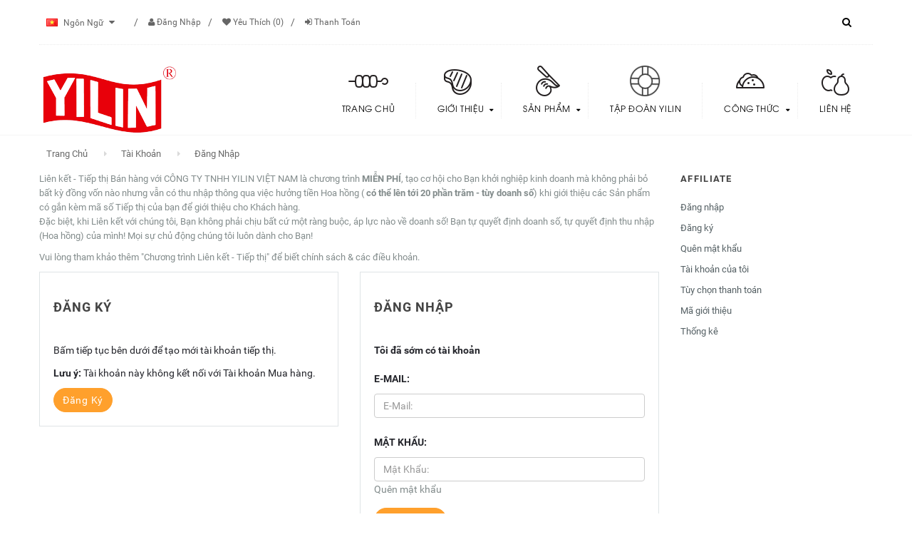

--- FILE ---
content_type: text/html; charset=utf-8
request_url: https://yilinvn.com/?route=affiliate/login
body_size: 6321
content:
<!DOCTYPE html>
<!--[if IE]><![endif]-->
<!--[if IE 8 ]><html dir="ltr" lang="vi" class="ie8"><![endif]-->
<!--[if IE 9 ]><html dir="ltr" lang="vi" class="ie9"><![endif]-->
<!--[if (gt IE 9)|!(IE)]><!-->
<html dir="ltr" lang="vi">
<!--<![endif]-->
<head>
<meta charset="UTF-8" />
<meta name="viewport" content="width=device-width, initial-scale=1">
<title>Chương Trình Liên kết - Tiếp thị</title>
<base href="https://yilinvn.com/" />
<meta http-equiv="X-UA-Compatible" content="IE=edge">
<link href="https://yilinvn.com/image/catalog/憶霖(英文)LOGO-01.jpg" rel="icon" />
<script src="catalog/view/javascript/jquery/jquery-2.1.1.min.js" type="text/javascript"></script>
<link href="catalog/view/javascript/bootstrap/css/bootstrap.min.css" rel="stylesheet" media="screen" />
<script src="catalog/view/javascript/bootstrap/js/bootstrap.min.js" type="text/javascript"></script>
<link href="catalog/view/javascript/font-awesome/css/font-awesome.min.css" rel="stylesheet" type="text/css" />
<script src="catalog/view/javascript/common.js" type="text/javascript"></script>
<!--//script zoom product-->
<script src="catalog/view/theme/Mb_Themes/js/jquery.scrollUp.min.js" type="text/javascript"></script>
<script src="catalog/view/javascript/jquery/owl-carousel/owl.carousel.js" type="text/javascript"></script>
<script src="catalog/view/theme/Mb_Themes/js/main.js" type="text/javascript"></script>
 <!-- end zoomproduct -->

<link href="catalog/view/javascript/jquery/owl-carousel/owl.transitions.css" type="text/css" rel="stylesheet" media="screen" />
<link href="catalog/view/javascript/jquery/owl-carousel/owl.carousel.css" type="text/css" rel="stylesheet" media="screen" />
	
 <link href="catalog/view/theme/Mb_Themes/stylesheet/stylesheet.css" rel="stylesheet">
  <link href="catalog/view/theme/Mb_Themes/stylesheet/animate.css" rel="stylesheet">

				<meta property="og:title" content="Chương Trình Liên kết - Tiếp thị" >
                <meta property="og:description" content="" >
												<meta property="og:image" content="https://yilinvn.com/image/cache/catalog/憶霖(英文)LOGO-01-600x600.jpg" >
				<meta property="og:image:width" content="600" >
				<meta property="og:image:height" content="600" >
								<meta property="og:site_name" content="CÔNG TY TNHH YILIN VIỆT NAM" >
				                <meta property="og:type" content="website" >
                                

<!--a_vqmod_document_meta.xml-->
<!--/a_vqmod_document_meta.xml-->

			<link rel="stylesheet" href="catalog/view/javascript/jquery.cluetip.css" type="text/css" />
			<script src="catalog/view/javascript/jquery.cluetip.js" type="text/javascript"></script>
			
			<script type="text/javascript">
				$(document).ready(function() {
				$('a.title').cluetip({splitTitle: '|'});
				  $('ol.rounded a:eq(0)').cluetip({splitTitle: '|', dropShadow: false, cluetipClass: 'rounded', showtitle: false});
				  $('ol.rounded a:eq(1)').cluetip({cluetipClass: 'rounded', dropShadow: false, showtitle: false, positionBy: 'mouse'});
				  $('ol.rounded a:eq(2)').cluetip({cluetipClass: 'rounded', dropShadow: false, showtitle: false, positionBy: 'bottomTop', topOffset: 70});
				  $('ol.rounded a:eq(3)').cluetip({cluetipClass: 'rounded', dropShadow: false, sticky: true, ajaxCache: false, arrows: true});
				  $('ol.rounded a:eq(4)').cluetip({cluetipClass: 'rounded', dropShadow: false});  
				});
			</script>
			
</head>
<body class="affiliate-login">
<div id="page">
<header>
<div class="menu-button responsive-menu-toggle-class">
      <i class="toggle-menu-control-open"></i>
    </div>
<div class="top" id="top">
    <div class="container">
    	<div class="top-content">
		<div class="row">
			
			<div class="col-sm-8 col-md-8 col-lg-8 col-xs-6">
				<div id="top-links" class="nav">
				  <ul class="list-inline">
				  <li><form action="https://yilinvn.com/index.php?route=common/language/language" method="post" enctype="multipart/form-data" id="language">
  <div class="btn-group">
    <button class="btn btn-link dropdown-toggle" data-toggle="dropdown">
            <img src="image/flags/vn.png" alt="Tiếng Việt" title="Tiếng Việt" style="margin-right:5px;">
  <span class="text-language hidden-xs">Ngôn ngữ</span> 
	<i class="icon fa-fw fa fa-caret-down"></i></button>
                            
    <ul class="dropdown-menu">
            <li><a href="vi"><img src="image/flags/vn.png" alt="Tiếng Việt" title="Tiếng Việt" />Tiếng Việt</a></li>
            <li><a href="en"><img src="image/flags/gb.png" alt="English" title="English" />English</a></li>
            <li><a href="zh_CN"><img src="image/flags/cn.png" alt="中文 " title="中文 " />中文 </a></li>
          </ul>
  </div>
  <input type="hidden" name="code" value="" />
  <input type="hidden" name="redirect" value="https://yilinvn.com/index.php?route=affiliate/login" />
</form></li>       
					<li class="dropdown account">
						<a href="https://yilinvn.com/tai_khoan" title="Tài Khoản" >
							<i class="fa fa-user"></i> 
															Đăng Nhập																				</a>
					    
					</li>
					<li><a href="https://yilinvn.com/yeu_thich" id="wishlist-total" title="Yêu thích (0)"><i class="fa fa-heart"></i> <span class="">Yêu thích (0)</span></a></li>
					<li class="check_ms hidden-xs"><a href="https://yilinvn.com/index.php?route=checkout/checkout" title="Thanh toán"><span>Thanh toán</span></a></li>
				  </ul>
			  </div>  
			</div>
							<div class="col-sm-4 col-md-4 col-lg-4 col-xs-6 custom-top">
					        <column class="position-display">
                                                        <div>
                         
<a data-target=".bs-search-modal-lg" data-toggle="modal">
 <span class="icon-search"><i class="fa fa-search"></i></span>
   </a>
 <div class="modal fade bs-search-modal-lg" tabindex="-1" role="dialog" aria-hidden="true">
	<div class="modal-dialog modal-lg">
	<div class="modal-content">
	    <div class="modal-header">
	      <button aria-label="Close" data-dismiss="modal" class="close btn btn-sm btn-primary pull-right" type="button"><span aria-hidden="true">x</span></button>
	      <h4 id="gridSystemModalLabel" class="modal-title">Tìm kiếm sản phẩm</h4>
	    </div>
	    <div class="modal-body">
	      <div class="toggle-overlay-container">


<div id="search" class="input-group">
  <input type="text" name="search" value="" placeholder="Tìm kiếm sản phẩm" class="form-control input-lg" />
  <span class="button_search">
    <button type="button" class="btn btn-default btn-lg"><i class="fa fa-search"></i></button>
  </span>
</div>

</div>
</div>
</div>
</div>
</div>                    </div>
                                  </column>
				</div>
						
		</div>	
		</div>
	</div>		
</div>
<div class="scroll-box">
    <div id="header-box">
        <div class="container">
                    <column class="position-display">
                                                        <div>
                        <div class="dv-builder-full" id='header' >
<div class="dv-builder header">
<div class="dv-module-content">
<div class="row">
            <div class="col-sm-3 col-md-3 col-lg-3 col-xs-12">
                            <div class="dv-item-module ">
                    <div id="logo">
        <a href="https://yilinvn.com/">
        <img src="https://yilinvn.com/image/catalog/logo-2.png" title="CÔNG TY TNHH YILIN VIỆT NAM" alt="CÔNG TY TNHH YILIN VIỆT NAM" class="img-responsive " />
             </a>
    </div>                </div>
                    </div>
            <div class="col-sm-9 col-md-9 col-lg-9 col-xs-12">
                            <div class="dv-item-module ">
                    <div class="close-header-layer"></div>
<div class="navbar navbar-inverse menu_horizontal" id="menu_id_MB01">
            <div class="navbar-header">
          <button type="button" data-toggle="collapse"  class="navbar-toggle">
            <span class="icon-bar"></span>
            <span class="icon-bar"></span>
            <span class="icon-bar"></span>
          </button>
        </div>
            <div class="navbar-collapse collapse">
     <div class="close-menu"></div>
      <ul class="nav navbar-nav">
                        <li class="vertical-menu-list">
          <a href="" >
                          <img src="https://yilinvn.com/image/cache/catalog/icon/icon-mega1-56x43.png" class="img-thumbnail" />
            
          <span>Trang chủ</span>
          </a>
        </li>
        
                              <li class="dropdown">
          <a  href="https://yilinvn.com/index.php?route=information/information&amp;information_id=4"    class="dropdown-toggle sss">
                        <img src="https://yilinvn.com/image/cache/catalog/icon/icon-mega2-56x43.png" class="img-thumbnail" />
           
          <span>Giới thiệu </span>
          </a>
          <b class="caret"></b>
          <ul class="multi-level">
                                    <li>
              <a class="down-mega-child2" href="https://yilinvn.com/doi-tac.html">
        <i class="fa fa-child"></i>                Đối tác              </a>
            </li>
                                  </ul>
        </li>
                                                
                              <li class="dropdown">
          <a    class="dropdown-toggle sss">
                        <img src="https://yilinvn.com/image/cache/catalog/icon/icon-mega5-56x43.png" class="img-thumbnail" />
           
          <span>Sản phẩm </span>
          </a>
          <b class="caret"></b>
          <ul class="multi-level">
                                    <li class="dropdown-submenu">
              <a href="https://yilinvn.com/hat-dieu-cac-loai" class="trigger down-mega-child2">
                        HẠT ĐIỀU CÁC LOẠI              </a>
              <b class="caret"></b>
              <ul role="menu" class="sub-menu">
                                          <li>
                <a class="down-mega-child3" href="https://yilinvn.com/hat-dieu-30g">
                          HẠT ĐIỀU VỊ NGỌT                </a>
              </li>
                                                        <li>
                <a class="down-mega-child3" href="https://yilinvn.com/index.php?route=product/category&amp;path=95">
                          HẠT ĐIỀU VỊ MẶN                </a>
              </li>
                                                        <li>
                <a class="down-mega-child3" href="https://yilinvn.com/index.php?route=product/category&amp;path=101">
                          HẠT ĐIỀU VỊ CAY                </a>
              </li>
                                                        <li>
                <a class="down-mega-child3" href="https://yilinvn.com/index.php?route=product/category&amp;path=100">
                          HẠT ĐIỀU VỊ WASABI                 </a>
              </li>
                                                        <li>
                <a class="down-mega-child3" href="https://yilinvn.com/hat-dieu-100g">
                          HẠT ĐIỀU VỊ MALA                </a>
              </li>
                                                        <li>
                <a class="down-mega-child3" href="https://yilinvn.com/san-pham-hat-dieu-moi">
                          SẢN PHẨM HẠT ĐIỀU MỚI                </a>
              </li>
                                          </ul>
            </li>
                                                <li>
              <a class="down-mega-child2" href="https://yilinvn.com/hat-tong-hop">
                        Hạt tổng hợp              </a>
            </li>
                                                <li>
              <a class="down-mega-child2" href="https://yilinvn.com/banh-ngu-coc">
                        Bánh ngũ cốc              </a>
            </li>
                                                <li>
              <a class="down-mega-child2" href="https://yilinvn.com/banh-hat-dieu">
                        Bánh hạt điều              </a>
            </li>
                                                <li>
              <a class="down-mega-child2" href="https://yilinvn.com/ca-phe-hoa-tan">
                        Cà phê hòa tan              </a>
            </li>
                                                <li>
              <a class="down-mega-child2" href="https://yilinvn.com/hop-qua-Yilin">
                        Hộp quà Yilin              </a>
            </li>
                                                <li class="dropdown-submenu">
              <a href="https://yilinvn.com/tuong-sot" class="trigger down-mega-child2">
                        Tương sốt               </a>
              <b class="caret"></b>
              <ul role="menu" class="sub-menu">
                                          <li class="dropdown-submenu">
                <a href="https://yilinvn.com/obm" class="trigger down-mega-child3">
                          OBM                </a>
                <b class="caret"></b>
                <ul class="sub-menu sub-menu-after">
                                                    <li>
                    <a class="down-mega-child4" href="https://yilinvn.com/index.php?route=product/category&amp;path=105">
                                 TƯƠNG CÀ                     
                    </a>
                  </li>
                                  
                                                    <li>
                    <a class="down-mega-child4" href="https://yilinvn.com/index.php?route=product/category&amp;path=106">
                                 TƯƠNG ỚT                     
                    </a>
                  </li>
                                  
                                                    <li>
                    <a class="down-mega-child4" href="https://yilinvn.com/index.php?route=product/category&amp;path=108">
                                 MAYONNAISE                     
                    </a>
                  </li>
                                  
                                                    <li>
                    <a class="down-mega-child4" href="https://yilinvn.com/index.php?route=product/category&amp;path=107">
                                 TƯƠNG ĐEN，NƯỚC TƯƠNG                     
                    </a>
                  </li>
                                  
                                </ul>
              </li>
                                                        <li>
                <a class="down-mega-child3" href="https://yilinvn.com/odm">
                          ODM                </a>
              </li>
                                          </ul>
            </li>
                                                <li>
              <a class="down-mega-child2" href="https://yilinvn.com/duong-goi-yilin">
                        SẢN PHẨM KHÁC              </a>
            </li>
                                  </ul>
        </li>
                                                
                        <li class="vertical-menu-list">
          <a href="https://yilinvn.com/ket-cau-tap-doan-yilin.html" >
                          <img src="https://yilinvn.com/image/cache/catalog/icon/3-56x43.png" class="img-thumbnail" />
            
          <span>Tập đoàn YILIN</span>
          </a>
        </li>
        
                              <li class="dropdown">
          <a    class="dropdown-toggle sss">
                        <img src="https://yilinvn.com/image/cache/catalog/icon/icon-mega3-56x43.png" class="img-thumbnail" />
           
          <span>Công thức </span>
          </a>
          <b class="caret"></b>
          <ul class="multi-level">
                                    <li class="dropdown-submenu">
              <a href="cong-thuc-tuong-sot" class="trigger down-mega-child2">
                        Tương sốt              </a>
              <b class="caret"></b>
              <ul role="menu" class="sub-menu">
                                          <li>
                <a class="down-mega-child3" href="https://yilinvn.com/index.php?route=information/information&amp;information_id=17">
                          bò cuộn mía nướng                </a>
              </li>
                                                        <li>
                <a class="down-mega-child3" href="https://yilinvn.com/index.php?route=information/information&amp;information_id=25">
                          Chạo khoai môn                </a>
              </li>
                                                        <li>
                <a class="down-mega-child3" href="https://yilinvn.com/index.php?route=information/information&amp;information_id=26">
                          Món xiên nướng                </a>
              </li>
                                                        <li>
                <a class="down-mega-child3" href="https://yilinvn.com/index.php?route=information/information&amp;information_id=27">
                          TÔM CHIÊN XỐM XANH                </a>
              </li>
                                          </ul>
            </li>
                                                <li class="dropdown-submenu">
              <a href="mayonnaise" class="trigger down-mega-child2">
                        Mayonnaise              </a>
              <b class="caret"></b>
              <ul role="menu" class="sub-menu">
                                          <li>
                <a class="down-mega-child3" href="https://yilinvn.com/index.php?route=information/information&amp;information_id=18">
                          Bò lúc lắc Mayonnaisec                </a>
              </li>
                                                        <li>
                <a class="down-mega-child3" href="https://yilinvn.com/index.php?route=information/information&amp;information_id=20">
                          Sandwich trái cây chiên giòn                </a>
              </li>
                                                        <li>
                <a class="down-mega-child3" href="https://yilinvn.com/index.php?route=information/information&amp;information_id=19">
                          Vây cá hồi xốt kem Mayo                </a>
              </li>
                                                        <li>
                <a class="down-mega-child3" href="https://yilinvn.com/index.php?route=information/information&amp;information_id=22">
                          Bông cải trộn tôm                </a>
              </li>
                                                        <li>
                <a class="down-mega-child3" href="https://yilinvn.com/index.php?route=information/information&amp;information_id=21">
                          Viên mè chiên giòn                </a>
              </li>
                                          </ul>
            </li>
                                                <li>
              <a class="down-mega-child2" href="huong-dan-hat-dieu">
                        Hạt điều              </a>
            </li>
                                                <li>
              <a class="down-mega-child2" href="lau-thai">
                        Lẩu thái              </a>
            </li>
                                  </ul>
        </li>
                                                
                        <li class="vertical-menu-list">
          <a href="index.php?route=information/contact" >
                          <img src="https://yilinvn.com/image/cache/catalog/icon/icon-mega4-56x43.png" class="img-thumbnail" />
            
          <span>Liên hệ</span>
          </a>
        </li>
        
              </ul>
    </div>
    </div>
<script>
      $(function() {
        window.prettyPrint && prettyPrint()
        $(document).on('click', '.navbar .dropdown-menu', function(e) {
          e.stopPropagation()
        })
      })
</script>                </div>
                    </div>
    </div>
</div>
</div>
</div>
                    </div>
                                  </column>
        </div>
    </div>
    <div class="main-menu" id="main-menu">
        <div class="container">
                    <column class="position-display">
                                                        <div>
                                            </div>
                                  </column>
        </div>
    </div>
</div>

</header>
<div class="container">
  <div class="top-box">
    <ul class="breadcrumb">
            <li><a href="https://yilinvn.com/">Trang chủ</a></li>
            <li><a href="https://yilinvn.com/tiep_thi">Tài khoản</a></li>
            <li><a href="https://yilinvn.com/index.php?route=affiliate/login">Đăng nhập</a></li>
          </ul>
  </div>
</div>
<div class="container categories-ms">
      <div class="row">                <div id="content" class="col-sm-9"><div class="position-display">
      	  </div>      Liên kết - Tiếp thị Bán hàng với CÔNG TY TNHH YILIN VIỆT NAM là chương trình <b>MIỄN PHÍ</b>, tạo cơ hội cho Bạn khởi nghiệp kinh doanh mà không phải bỏ bất kỳ đồng vốn nào nhưng vẫn có thu nhập thông qua việc hưởng tiền Hoa hồng (<b> có thể lên tới 20 phần trăm - tùy doanh số</b>) khi giới thiệu các Sản phẩm có gắn kèm mã số Tiếp thị của bạn để giới thiệu cho Khách hàng.<p>Đặc biệt, khi Liên kết với chúng tôi, Bạn không phải chịu bất cứ một ràng buộc, áp lực nào về doanh số! Bạn tự quyết định doanh số, tự quyết định thu nhập (Hoa hồng) của mình! Mọi sự chủ động chúng tôi luôn dành cho Bạn!</p><p>Vui lòng tham khảo thêm <a href="#">"Chương trình Liên kết - Tiếp thị"</a> để biết chính sách &amp; các điều khoản.</p>      <div class="row">
        <div class="col-sm-6">
          <div class="well">
            <h2>Đăng ký</h2>
            <p><p>Bấm tiếp tục bên dưới để tạo mới tài khoản tiếp thị. <p><b>Lưu ý:</b> Tài khoản này không kết nối với Tài khoản Mua hàng.</p></p>
            <a class="btn btn-primary" href="https://yilinvn.com/index.php?route=affiliate/register">Đăng ký</a></div>
        </div>
        <div class="col-sm-6">
          <div class="well last">
            <h2>Đăng nhập</h2>
            <p><strong>Tôi đã sớm có tài khoản</strong></p>
            <form action="https://yilinvn.com/index.php?route=affiliate/login" method="post" enctype="multipart/form-data">
              <div class="form-group">
                <label class="control-label" for="input-email">E-Mail:</label>
                <input type="text" name="email" value="" placeholder="E-Mail:" id="input-email" class="form-control" />
              </div>
              <div class="form-group">
                <label class="control-label" for="input-password">Mật Khẩu:</label>
                <input type="password" name="password" value="" placeholder="Mật Khẩu:" id="input-password" class="form-control" />
                <a href="https://yilinvn.com/index.php?route=affiliate/forgotten">Quên mật khẩu</a> </div>
              <input type="submit" value="Đăng nhập" class="btn btn-primary" />
                          </form>
          </div>
        </div>
      </div>
      <div class="position-display">
      	  </div></div>
        <div id="column-right" class="col-sm-3 col-md-3 col-lg-3 col-xs-12 hidden-xs col-sm-3">
                                              <div class="categories-side aff no-marginbottom">
  <div class="sidebar-title">Affiliate</div>
  <div class="menu-sidebar">
            <li><a href="https://yilinvn.com/index.php?route=affiliate/login">Đăng nhập</a></li> 
      <li><a href="https://yilinvn.com/index.php?route=affiliate/register">Đăng ký</a></li>
      <li><a href="https://yilinvn.com/index.php?route=affiliate/forgotten">Quên mật khẩu</a></li>
            <li><a href="https://yilinvn.com/tiep_thi">Tài khoản của tôi</a></li>
            <li><a href="https://yilinvn.com/index.php?route=affiliate/payment">Tùy chọn thanh toán</a></li>  
      <li><a href="https://yilinvn.com/index.php?route=affiliate/tracking">Mã giới thiệu</a></li>
      <li><a href="https://yilinvn.com/index.php?route=affiliate/transaction">Thống kê</a></li>
        </div>
</div>
                        	      </div>
</div>
</div>
<footer>
            <div class="footer-top" id="footer_top">
            <div class="container">
                        <column class="position-display">
                                                        <div>
                        <div class="container"  >
<div class="dv-builder ">
<div class="dv-module-content">
<div class="row">
            <div class="col-sm-12 col-md-12 col-lg-12 col-xs-12">
                            <div class="dv-item-module ">
                    <div class="content_info free_shipping ih hidden-xs">
    <div class="row content-column">
                    <div class="item-content col-md-4 col-sm-4 col-md-4 col-lg-4 col-xs-12">
                <div class="content-inner">
                                                                    <div class="item-image">
                            <img src="https://yilinvn.com/image/cache/catalog/cskh-120x120.png" class="img-responsive">
                        </div>
                                                <div class="banner-box-content">
                                                <div class="item-title">HỖ TRỢ ĐƠN HÀNG                            
                        </div>
                        
                                                                        <div class="item-description">
                            Nhân viên tư vấn hỗ trợ khách hàng tận tâm nhiệt tình.                        </div>
                                                <div class="title-child"><a href=""></a></div>
                        </div>
                      
                </div>
            </div>
                    <div class="item-content col-md-4 col-sm-4 col-md-4 col-lg-4 col-xs-12">
                <div class="content-inner">
                                                                    <div class="item-image">
                            <img src="https://yilinvn.com/image/cache/catalog/chất lượng sp-120x120.png" class="img-responsive">
                        </div>
                                                <div class="banner-box-content">
                                                <div class="item-title">CHẤT LƯỢNG                            
                        </div>
                        
                                                                        <div class="item-description">
                            Kiểm tra nghiêm ngặt để đáp ứng đủ các tiêu chuẩn chất lượng thực phẩm.                        </div>
                                                <div class="title-child"><a href=""></a></div>
                        </div>
                      
                </div>
            </div>
                    <div class="item-content col-md-4 col-sm-4 col-md-4 col-lg-4 col-xs-12">
                <div class="content-inner">
                                                                    <div class="item-image">
                            <img src="https://yilinvn.com/image/cache/catalog/LOGO vận chuye63ndkldlf;-120x120.jpg" class="img-responsive">
                        </div>
                                                <div class="banner-box-content">
                                                <div class="item-title">Vận chuyển                             
                        </div>
                        
                                                                        <div class="item-description">
                            Nhanh chóng và an toàn.                        </div>
                                                <div class="title-child"><a href=""></a></div>
                        </div>
                      
                </div>
            </div>
            </div>
</div>                </div>
                    </div>
    </div>
</div>
</div>
</div>
                    </div>
                                    <div>
                        <div class="container"  >
<div class="dv-builder footer_content">
<div class="title"><h3> <span class="icon"></span>THÔNG TIN CÔNG TY</h3></div>
<div class="dv-module-content">
<div class="row">
            <div class="col-sm-7 col-md-7 col-lg-7 col-xs-12">
                            <div class="dv-item-module ">
                    <div class="content_info logo_bot">
<ul class="list">
            <li class="item-content">
                                     <div class="banner-box-content">
                                        <div class="item-description">
                    CÔNG TY TNHH YILIN VIỆT NAM                             
                </div>
               
                         </div>
                    </li>
            <li class="item-content">
                                     <div class="banner-box-content">
                                        <div class="item-description">
                    Địa chỉ: Lô K4C, Đường số 4, KCN Lê Minh Xuân, Xã Bình Lợi, TP.HCM, Việt Nam.                </div>
               
                         </div>
                    </li>
            <li class="item-content">
                                     <div class="banner-box-content">
                                        <div class="item-description">
                    Tel: +84-28-37662192 Fax: +84-28-37661996 
Hotline: +84-986077764 / 028-37662192 ext 205
                </div>
               
                         </div>
                    </li>
            <li class="item-content">
                                     <div class="banner-box-content">
                                        <div class="item-description">
                    Email: yilinvietnam@yilinvn.com                </div>
               
                         </div>
                    </li>
            <li class="item-content">
                                     <div class="banner-box-content">
                                        <div class="item-description">
                    Mã số thuế: 0302953400                </div>
               
                         </div>
                    </li>
            <li class="item-content">
                                     <div class="banner-box-content">
                                        <div class="item-description">
                    Số chứng nhận đầu tư: 7613197396  Cấp ngày: 05/08/2018                </div>
               
                         </div>
                    </li>
            <li class="item-content">
                                                            <div class="item-image">
                        <img src="https://yilinvn.com/image/cache/catalog/hinhcongty1-650x420.png" class="img-responsive">
                    </div>
                                         <div class="banner-box-content">
                                     </div>
                    </li>
    </ul>
</div>                </div>
                    </div>
            <div class="col-sm-3 col-md-3 col-lg-3 col-xs-12">
                            <div class="dv-item-module ">
                    <div class="close-header-layer"></div>
<div class="navbar navbar-inverse menu_vertical" id="menu_id_footer1">
            <div class="vertical-name">
    <h4 class="title">
      <span class="btn-open-mobile"><i class="fa fa-bars"></i></span>
    <a  class="title-menu">
      CHÍNH SÁCH &amp; QUY ĐỊNH    </a>
    </h4>
        <div class="navbar-collapse collapse">
     <div class="close-menu"></div>
      <ul class="nav navbar-nav">
                        <li class="vertical-menu-list">
          <a href="https://yilinvn.com/privacy" >
                  
          <span>Chính sách riêng tư</span>
          </a>
        </li>
        
                        <li class="vertical-menu-list">
          <a href="https://yilinvn.com/index.php?route=information/information&amp;information_id=13" >
                  
          <span>Thỏa thuận người dùng</span>
          </a>
        </li>
        
                        <li class="vertical-menu-list">
          <a href="https://yilinvn.com/dieu-khoan-va-dieu-kien" >
                  
          <span>Điều khoản sử dụng</span>
          </a>
        </li>
        
                        <li class="vertical-menu-list">
          <a href="https://yilinvn.com/index.php?route=information/information&amp;information_id=4" >
                  
          <span>Về chúng tôi</span>
          </a>
        </li>
        
              </ul>
    </div>
            </div>
    </div>
<script>
      $(function() {
        window.prettyPrint && prettyPrint()
        $(document).on('click', '.navbar .dropdown-menu', function(e) {
          e.stopPropagation()
        })
      })
</script>                </div>
                    </div>
            <div class="col-sm-2 col-md-2 col-lg-2 col-xs-12">
                            <div class="dv-item-module ">
                    <div class="close-header-layer"></div>
<div class="navbar navbar-inverse menu_vertical" id="menu_id_dich_vu">
            <div class="vertical-name">
    <h4 class="title">
      <span class="btn-open-mobile"><i class="fa fa-bars"></i></span>
    <a  class="title-menu">
      Dịch vụ    </a>
    </h4>
        <div class="navbar-collapse collapse">
     <div class="close-menu"></div>
      <ul class="nav navbar-nav">
                        <li class="vertical-menu-list">
          <a href="?route=information/contact" >
                  
          <span>Liên hệ</span>
          </a>
        </li>
        
                        <li class="vertical-menu-list">
          <a href="?route=account/return/add" >
                  
          <span>Đổi trả hàng</span>
          </a>
        </li>
        
                        <li class="vertical-menu-list">
          <a href="?route=information/sitemap" >
                  
          <span>Sơ đồ trang</span>
          </a>
        </li>
        
                        <li class="vertical-menu-list">
          <a href="?route=affiliate/login" >
                  
          <span>Bán hàng</span>
          </a>
        </li>
        
              </ul>
    </div>
            </div>
    </div>
<script>
      $(function() {
        window.prettyPrint && prettyPrint()
        $(document).on('click', '.navbar .dropdown-menu', function(e) {
          e.stopPropagation()
        })
      })
</script>                </div>
                    </div>
            <div class="col-sm-4 col-md-4 col-lg-4 col-xs-12">
                    </div>
            <div class="col-sm-5 col-md-5 col-lg-5 col-xs-12">
                            <div class="dv-item-module ">
                    <div class="info-content">
    <p><a href="http://online.gov.vn/CustomWebsiteDisplay.aspx?DocId=27228" target="_blank" rel="noopener"></a>&nbsp; &nbsp; &nbsp; &nbsp; <a href="http://online.gov.vn/CustomWebsiteDisplay.aspx?DocId=27228" target="_blank" rel="noopener">&nbsp; &nbsp; &nbsp;</a><a href="http://online.gov.vn/CustomWebsiteDisplay.aspx?DocId=27228" target="_blank" rel="noopener">&nbsp; &nbsp; &nbsp;</a><a href="http://online.gov.vn/CustomWebsiteDisplay.aspx?DocId=27228" target="_blank" rel="noopener"></a><a href="http://online.gov.vn/CustomWebsiteDisplay.aspx?DocId=27228" target="_blank" rel="noopener"></a><a href="http://online.gov.vn/CustomWebsiteDisplay.aspx?DocId=27228" target="_blank" rel="noopener"></a><a href="http://online.gov.vn/CustomWebsiteDisplay.aspx?DocId=27228" target="_blank" rel="noopener"></a></p>
<p><a href="http://online.gov.vn/CustomWebsiteDisplay.aspx?DocId=27228" target="_blank" rel="noopener"></a><a href="http://online.gov.vn/CustomWebsiteDisplay.aspx?DocId=27228" target="_blank" rel="noopener">&nbsp; &nbsp; &nbsp; &nbsp; &nbsp; &nbsp; &nbsp; &nbsp; &nbsp; &nbsp; &nbsp; &nbsp;</a><a href="http://online.gov.vn/CustomWebsiteDisplay.aspx?DocId=27228" target="_blank" rel="noopener"><img src="image/catalog/san_pham/Logo%20FSSC%2022000.jpg" width="294" height="54" /></a><a href="http://online.gov.vn/CustomWebsiteDisplay.aspx?DocId=27228" target="_blank" rel="noopener">&nbsp;&nbsp; &nbsp; &nbsp; &nbsp;</a>&nbsp; &nbsp; &nbsp;<a href="http://online.gov.vn/CustomWebsiteDisplay.aspx?DocId=27228" target="_blank" rel="noopener"></a></p>
<p><a href="http://online.gov.vn/CustomWebsiteDisplay.aspx?DocId=27228" target="_blank" rel="noopener"></a></p>
<p><a href="http://online.gov.vn/CustomWebsiteDisplay.aspx?DocId=27228" target="_blank" rel="noopener">&nbsp; &nbsp; &nbsp; &nbsp; &nbsp;&nbsp;</a><a href="http://online.gov.vn/CustomWebsiteDisplay.aspx?DocId=27228" target="_blank" rel="noopener"></a></p>
<p><a href="http://online.gov.vn/CustomWebsiteDisplay.aspx?DocId=27228" target="_blank" rel="noopener"></a><a href="http://online.gov.vn/CustomWebsiteDisplay.aspx?DocId=27228" target="_blank" rel="noopener">&nbsp; &nbsp; &nbsp; &nbsp;&nbsp;</a><a href="http://online.gov.vn/CustomWebsiteDisplay.aspx?DocId=27228" target="_blank" rel="noopener">&nbsp;</a>&nbsp; &nbsp; &nbsp; &nbsp; &nbsp; &nbsp; &nbsp; <a href="http://online.gov.vn/CustomWebsiteDisplay.aspx?DocId=27228" target="_blank" rel="noopener"><img src="image/catalog/chung-nhan-iso-22000-1.png" width="164" height="75" /></a><a href="http://online.gov.vn/CustomWebsiteDisplay.aspx?DocId=27228" target="_blank" rel="noopener">&nbsp;&nbsp;</a><a href="http://online.gov.vn/CustomWebsiteDisplay.aspx?DocId=27228" target="_blank" rel="noopener">&nbsp; &nbsp; &nbsp;&nbsp;</a><a href="http://online.gov.vn/CustomWebsiteDisplay.aspx?DocId=27228" target="_blank" rel="noopener"><img src="image/catalog/haccpbC.png" width="103" height="103" /></a></p>
<p></p>
<p><a href="http://online.gov.vn/CustomWebsiteDisplay.aspx?DocId=27228" target="_blank" rel="noopener">&nbsp; </a><a href="http://online.gov.vn/CustomWebsiteDisplay.aspx?DocId=27228" target="_blank" rel="noopener">&nbsp; &nbsp;</a>&nbsp;&nbsp;<a href="http://online.gov.vn/CustomWebsiteDisplay.aspx?DocId=27228" target="_blank" rel="noopener"><img src="image/catalog/halal.png" width="98" height="93" />&nbsp;</a>&nbsp;<a href="http://online.gov.vn/CustomWebsiteDisplay.aspx?DocId=27228" target="_blank" rel="noopener"><img src="image/catalog/10.png" width="186" height="149" />&nbsp;&nbsp;&nbsp;</a><a href="http://online.gov.vn/CustomWebsiteDisplay.aspx?DocId=27228" target="_blank" rel="noopener"><img src="image/catalog/t%E1%BA%A3i%20xu%E1%BB%91ng.png" width="136" height="96" /></a></p>
<p><a href="http://online.gov.vn/CustomWebsiteDisplay.aspx?DocId=27228" target="_blank" rel="noopener"></a></p>
<p><a href="http://online.gov.vn/CustomWebsiteDisplay.aspx?DocId=27228" target="_blank" rel="noopener"></a></p>
<p><a href="http://online.gov.vn/CustomWebsiteDisplay.aspx?DocId=27228" target="_blank" rel="noopener"></a></p></div>
                </div>
                    </div>
    </div>
</div>
</div>
</div>
                    </div>
                                  </column>
            </div>
        </div>
                <div class="footer-bottom" id="footer_bottom">
            <div class="container">
                <div class="row">
                    <div class="col-sm-8 col-xs-12 copyright text-left">
                                <column class="position-display">
                                                        <div>
                        <div class="info-content">
    <p>
<script type="text/javascript">// <![CDATA[
window._sbzq||function(t){t._sbzq=[];var e=t._sbzq;e.push(["_setAccount", "acqajhmtdqwofkdhejgm"]);var a=document.createElement("script");a.type="text/javascript",a.async=!0,a.src="https://widgetv4.subiz.com/static/js/app.js";var s=document.getElementsByTagName("script")[0];s.parentNode.insertBefore(a,s)}(window);
// ]]></script>
</p></div>
                    </div>
                                    <div>
                        <script type="text/javascript">window._sbzq||function(e){e._sbzq=[];var t=e._sbzq;t.push(["_setAccount",2837662192]);var n=e.location.protocol=="https:"?"https:":"http:";var r=document.createElement("script");r.type="text/javascript";r.async=true;r.src=n+"//static.subiz.com/public/js/loader.js";var i=document.getElementsByTagName("script")[0];i.parentNode.insertBefore(r,i)}(window);</script>                    </div>
                                    <div>
                        <div class="info-content">
    <p>Copyright &copy; 2013 Yilin Vietnam Co., Ltd.All Rights Reserved.&nbsp;</p>
<p></p></div>
                    </div>
                                  </column>
                    </div>
                    <div class="col-sm-4 col-xs-12 chili text-right">
                         
                    </div>
                </div>
            </div>
        </div>
    </footer>
</div>  
</body>
</html>

--- FILE ---
content_type: text/css
request_url: https://yilinvn.com/catalog/view/theme/Mb_Themes/stylesheet/stylesheet.css
body_size: 20389
content:
@charset "utf-8";@font-face{font-family:simple-line-icons;src:url(../fonts/Simple-Line-Icons.eot?-i3a2kk);src:url(../fonts/Simple-Line-Icons.eot?#iefix-i3a2kk) format('embedded-opentype'),url(../fonts/Simple-Line-Icons.ttf?-i3a2kk) format('truetype'),url(../fonts/Simple-Line-Icons.woff?-i3a2kk) format('woff'),url(../fonts/Simple-Line-Icons.svg?-i3a2kk#simple-line-icons) format('svg');font-weight:400;font-style:normal}@font-face{font-family:et-line;src:url(../fonts/et-line.eot);src:url(../fonts/et-line.eot?#iefix) format('embedded-opentype'),url(../fonts/et-line.woff) format('woff'),url(../fonts/et-line.ttf) format('truetype'),url(../fonts/et-line.svg#et-line) format('svg')}@font-face{font-family:FontAwesome;src:url(../fonts/fontawesome-webfont.eot?-i3a2kk);src:url(../fonts/fontawesome-webfont.eot?#iefix&-i3a2kk) format('embedded-opentype'),url(../fonts/fontawesome-webfont.woff?-i3a2kk) format('woff'),url(../fonts/fontawesome-webfont.woff2?-i3a2kk) format('woff2'),url(../fonts/fontawesome-webfont.ttf?-i3a2kk) format('truetype'),url(../fonts/fontawesome-webfont.svg?-i3a2kk#fontawesomeregular) format('svg')}[class*=" et-"],[class*=" et-"]:before,[class^=et-],[class^=et-]:before{font-family:et-line;font-style:inherit;-webkit-font-smoothing:antialiased;-moz-osx-font-smoothing:grayscale;text-rendering:auto;speak:none}.et-mobile:before{content:"\e000"}.et-laptop:before{content:"\e001"}.et-desktop:before{content:"\e002"}.et-tablet:before{content:"\e003"}.et-phone:before{content:"\e004"}.et-document:before{content:"\e005"}.et-documents:before{content:"\e006"}.et-search:before{content:"\e007"}.et-clipboard:before{content:"\e008"}.et-newspaper:before{content:"\e009"}.et-notebook:before{content:"\e00a"}.et-book-open:before{content:"\e00b"}.et-browser:before{content:"\e00c"}.et-calendar:before{content:"\e00d"}.et-presentation:before{content:"\e00e"}.et-picture:before{content:"\e00f"}.et-pictures:before{content:"\e010"}.et-video:before{content:"\e011"}.et-camera:before{content:"\e012"}.et-printer:before{content:"\e013"}.et-toolbox:before{content:"\e014"}.et-briefcase:before{content:"\e015"}.et-wallet:before{content:"\e016"}.et-gift:before{content:"\e017"}.et-bargraph:before{content:"\e018"}.et-grid:before{content:"\e019"}.et-expand:before{content:"\e01a"}.et-focus:before{content:"\e01b"}.et-edit:before{content:"\e01c"}.et-adjustments:before{content:"\e01d"}.et-ribbon:before{content:"\e01e"}.et-hourglass:before{content:"\e01f"}.et-lock:before{content:"\e020"}.et-megaphone:before{content:"\e021"}.et-shield:before{content:"\e022"}.et-trophy:before{content:"\e023"}.et-flag:before{content:"\e024"}.et-map:before{content:"\e025"}.et-puzzle:before{content:"\e026"}.et-basket:before{content:"\e027"}.et-envelope:before{content:"\e028"}.et-streetsign:before{content:"\e029"}.et-telescope:before{content:"\e02a"}.et-gears:before{content:"\e02b"}.et-key:before{content:"\e02c"}.et-paperclip:before{content:"\e02d"}.et-attachment:before{content:"\e02e"}.et-pricetags:before{content:"\e02f"}.et-lightbulb:before{content:"\e030"}.et-layers:before{content:"\e031"}.et-pencil:before{content:"\e032"}.et-tools:before{content:"\e033"}.et-tools-2:before{content:"\e034"}.et-scissors:before{content:"\e035"}.et-paintbrush:before{content:"\e036"}.et-magnifying-glass:before{content:"\e037"}.et-circle-compass:before{content:"\e038"}.et-linegraph:before{content:"\e039"}.et-mic:before{content:"\e03a"}.et-strategy:before{content:"\e03b"}.et-beaker:before{content:"\e03c"}.et-caution:before{content:"\e03d"}.et-recycle:before{content:"\e03e"}.et-anchor:before{content:"\e03f"}.et-profile-male:before{content:"\e040"}.et-profile-female:before{content:"\e041"}.et-bike:before{content:"\e042"}.et-wine:before{content:"\e043"}.et-hotairballoon:before{content:"\e044"}.et-globe:before{content:"\e045"}.et-genius:before{content:"\e046"}.et-map-pin:before{content:"\e047"}.et-dial:before{content:"\e048"}.et-chat:before{content:"\e049"}.et-heart:before{content:"\e04a"}.et-cloud:before{content:"\e04b"}.et-upload:before{content:"\e04c"}.et-download:before{content:"\e04d"}.et-target:before{content:"\e04e"}.et-hazardous:before{content:"\e04f"}.et-piechart:before{content:"\e050"}.et-speedometer:before{content:"\e051"}.et-global:before{content:"\e052"}.et-compass:before{content:"\e053"}.et-lifesaver:before{content:"\e054"}.et-clock:before{content:"\e055"}.et-aperture:before{content:"\e056"}.et-quote:before{content:"\e057"}.et-scope:before{content:"\e058"}.et-alarmclock:before{content:"\e059"}.et-refresh:before{content:"\e05a"}.et-happy:before{content:"\e05b"}.et-sad:before{content:"\e05c"}.et-facebook:before{content:"\e05d"}.et-twitter:before{content:"\e05e"}.et-googleplus:before{content:"\e05f"}.et-rss:before{content:"\e060"}.et-tumblr:before{content:"\e061"}.et-linkedin:before{content:"\e062"}.et-dribbble:before{content:"\e063"}[class*=" sl-"],[class*=" sl-"]:before,[class^=sl-],[class^=sl-]:before{font-family:simple-line-icons;font-style:inherit;-webkit-font-smoothing:antialiased;-moz-osx-font-smoothing:grayscale;speak:none}.sl-user:before{content:"\e005"}.sl-people:before{content:"\e001"}.sl-user-female:before{content:"\e000"}.sl-user-follow:before{content:"\e002"}.sl-user-following:before{content:"\e003"}.sl-user-unfollow:before{content:"\e004"}.sl-login:before{content:"\e066"}.sl-logout:before{content:"\e065"}.sl-emotsmile:before{content:"\e021"}.sl-phone:before{content:"\e600"}.sl-call-end:before{content:"\e048"}.sl-call-in:before{content:"\e047"}.sl-call-out:before{content:"\e046"}.sl-map:before{content:"\e033"}.sl-location-pin:before{content:"\e096"}.sl-direction:before{content:"\e042"}.sl-directions:before{content:"\e041"}.sl-compass:before{content:"\e045"}.sl-layers:before{content:"\e034"}.sl-menu:before{content:"\e601"}.sl-list:before{content:"\e067"}.sl-options-vertical:before{content:"\e602"}.sl-options:before{content:"\e603"}.sl-arrow-down:before{content:"\e604"}.sl-arrow-left:before{content:"\e605"}.sl-arrow-right:before{content:"\e606"}.sl-arrow-up:before{content:"\e607"}.sl-arrow-up-circle:before{content:"\e078"}.sl-arrow-left-circle:before{content:"\e07a"}.sl-arrow-right-circle:before{content:"\e079"}.sl-arrow-down-circle:before{content:"\e07b"}.sl-check:before{content:"\e080"}.sl-clock:before{content:"\e081"}.sl-plus:before{content:"\e095"}.sl-close:before{content:"\e082"}.sl-trophy:before{content:"\e006"}.sl-screen-smartphone:before{content:"\e010"}.sl-screen-desktop:before{content:"\e011"}.sl-plane:before{content:"\e012"}.sl-notebook:before{content:"\e013"}.sl-mustache:before{content:"\e014"}.sl-mouse:before{content:"\e015"}.sl-magnet:before{content:"\e016"}.sl-energy:before{content:"\e020"}.sl-disc:before{content:"\e022"}.sl-cursor:before{content:"\e06e"}.sl-cursor-move:before{content:"\e023"}.sl-crop:before{content:"\e024"}.sl-chemistry:before{content:"\e026"}.sl-speedometer:before{content:"\e007"}.sl-shield:before{content:"\e00e"}.sl-screen-tablet:before{content:"\e00f"}.sl-magic-wand:before{content:"\e017"}.sl-hourglass:before{content:"\e018"}.sl-graduation:before{content:"\e019"}.sl-ghost:before{content:"\e01a"}.sl-game-controller:before{content:"\e01b"}.sl-fire:before{content:"\e01c"}.sl-eyeglass:before{content:"\e01d"}.sl-envelope-open:before{content:"\e01e"}.sl-envolope-letter:before{content:"\e01f"}.sl-bell:before{content:"\e027"}.sl-badge:before{content:"\e028"}.sl-anchor:before{content:"\e029"}.sl-wallet:before{content:"\e02a"}.sl-vector:before{content:"\e02b"}.sl-speech:before{content:"\e02c"}.sl-puzzle:before{content:"\e02d"}.sl-printer:before{content:"\e02e"}.sl-present:before{content:"\e02f"}.sl-playlist:before{content:"\e030"}.sl-pin:before{content:"\e031"}.sl-picture:before{content:"\e032"}.sl-handbag:before{content:"\e035"}.sl-globe-alt:before{content:"\e036"}.sl-globe:before{content:"\e037"}.sl-folder-alt:before{content:"\e039"}.sl-folder:before{content:"\e089"}.sl-film:before{content:"\e03a"}.sl-feed:before{content:"\e03b"}.sl-drop:before{content:"\e03e"}.sl-drawar:before{content:"\e03f"}.sl-docs:before{content:"\e040"}.sl-doc:before{content:"\e085"}.sl-diamond:before{content:"\e043"}.sl-cup:before{content:"\e044"}.sl-calculator:before{content:"\e049"}.sl-bubbles:before{content:"\e04a"}.sl-briefcase:before{content:"\e04b"}.sl-book-open:before{content:"\e04c"}.sl-basket-loaded:before{content:"\e04d"}.sl-basket:before{content:"\e04e"}.sl-bag:before{content:"\e04f"}.sl-action-undo:before{content:"\e050"}.sl-action-redo:before{content:"\e051"}.sl-wrench:before{content:"\e052"}.sl-umbrella:before{content:"\e053"}.sl-trash:before{content:"\e054"}.sl-tag:before{content:"\e055"}.sl-support:before{content:"\e056"}.sl-frame:before{content:"\e038"}.sl-size-fullscreen:before{content:"\e057"}.sl-size-actual:before{content:"\e058"}.sl-shuffle:before{content:"\e059"}.sl-share-alt:before{content:"\e05a"}.sl-share:before{content:"\e05b"}.sl-rocket:before{content:"\e05c"}.sl-question:before{content:"\e05d"}.sl-pie-chart:before{content:"\e05e"}.sl-pencil:before{content:"\e05f"}.sl-note:before{content:"\e060"}.sl-loop:before{content:"\e064"}.sl-home:before{content:"\e069"}.sl-grid:before{content:"\e06a"}.sl-graph:before{content:"\e06b"}.sl-microphone:before{content:"\e063"}.sl-music-tone-alt:before{content:"\e061"}.sl-music-tone:before{content:"\e062"}.sl-earphones-alt:before{content:"\e03c"}.sl-earphones:before{content:"\e03d"}.sl-equalizer:before{content:"\e06c"}.sl-like:before{content:"\e068"}.sl-dislike:before{content:"\e06d"}.sl-control-start:before{content:"\e06f"}.sl-control-rewind:before{content:"\e070"}.sl-control-play:before{content:"\e071"}.sl-control-pause:before{content:"\e072"}.sl-control-forward:before{content:"\e073"}.sl-control-end:before{content:"\e074"}.sl-volume-1:before{content:"\e09f"}.sl-volume-2:before{content:"\e0a0"}.sl-volume-off:before{content:"\e0a1"}.sl-calender:before{content:"\e075"}.sl-bulb:before{content:"\e076"}.sl-chart:before{content:"\e077"}.sl-ban:before{content:"\e07c"}.sl-bubble:before{content:"\e07d"}.sl-camrecorder:before{content:"\e07e"}.sl-camera:before{content:"\e07f"}.sl-cloud-download:before{content:"\e083"}.sl-cloud-upload:before{content:"\e084"}.sl-envolope:before{content:"\e086"}.sl-eye:before{content:"\e087"}.sl-flag:before{content:"\e088"}.sl-heart:before{content:"\e08a"}.sl-info:before{content:"\e08b"}.sl-key:before{content:"\e08c"}.sl-link:before{content:"\e08d"}.sl-lock:before{content:"\e08e"}.sl-lock-open:before{content:"\e08f"}.sl-magnifier:before{content:"\e090"}.sl-magnifier-add:before{content:"\e091"}.sl-magnifier-remove:before{content:"\e092"}.sl-paper-clip:before{content:"\e093"}.sl-paper-plane:before{content:"\e094"}.sl-power:before{content:"\e097"}.sl-refresh:before{content:"\e098"}.sl-reload:before{content:"\e099"}.sl-settings:before{content:"\e09a"}.sl-star:before{content:"\e09b"}.sl-symble-female:before{content:"\e09c"}.sl-symbol-male:before{content:"\e09d"}.sl-target:before{content:"\e09e"}.sl-credit-card:before{content:"\e025"}.sl-paypal:before{content:"\e608"}.sl-social-tumblr:before{content:"\e00a"}.sl-social-twitter:before{content:"\e009"}.sl-social-facebook:before{content:"\e00b"}.sl-social-instagram:before{content:"\e609"}.sl-social-linkedin:before{content:"\e60a"}.sl-social-pintarest:before{content:"\e60b"}.sl-social-github:before{content:"\e60c"}.sl-social-gplus:before{content:"\e60d"}.sl-social-reddit:before{content:"\e60e"}.sl-social-skype:before{content:"\e60f"}.sl-social-dribbble:before{content:"\e00d"}.sl-social-behance:before{content:"\e610"}.sl-social-foursqare:before{content:"\e611"}.sl-social-soundcloud:before{content:"\e612"}.sl-social-spotify:before{content:"\e613"}.sl-social-stumbleupon:before{content:"\e614"}.sl-social-youtube:before{content:"\e008"}.sl-social-dropbox:before{content:"\e00c"}[class*=" fa-"],[class*=" fa-"]:before,[class^=fa-],[class^=fa-]:before{-webkit-font-smoothing:antialiased;-moz-osx-font-smoothing:grayscale;text-rendering:auto;speak:none}@font-face{font-family:'Crete Round';font-style:italic;font-weight:400;src:local('Crete Round Italic'),local('CreteRound-Italic'),url(../fonts/5xAt7XK2vkUdjhGtt98unU_0lycXMw8PhobHtu2Qgco.woff2) format('woff2');unicode-range:U+0100-024F,U+1E00-1EFF,U+20A0-20AB,U+20AD-20CF,U+2C60-2C7F,U+A720-A7FF}@font-face{font-family:'Crete Round';font-style:italic;font-weight:400;src:local('Crete Round Italic'),local('CreteRound-Italic'),url(../fonts/5xAt7XK2vkUdjhGtt98uncu2Q0OS-KeTAWjgkS85mDg.woff2) format('woff2');unicode-range:U+0000-00FF,U+0131,U+0152-0153,U+02C6,U+02DA,U+02DC,U+2000-206F,U+2074,U+20AC,U+2212,U+2215,U+E0FF,U+EFFD,U+F000}@font-face{font-family:Karla;font-style:normal;font-weight:400;src:local('Karla'),local('Karla-Regular'),url(../fonts/31P4mP32i98D9CEnGyeX9Q.woff2) format('woff2');unicode-range:U+0100-024F,U+1E00-1EFF,U+20A0-20AB,U+20AD-20CF,U+2C60-2C7F,U+A720-A7FF}@font-face{font-family:Karla;font-style:normal;font-weight:400;src:local('Karla'),local('Karla-Regular'),url(../fonts/Zi_e6rBgGqv33BWF8WTq8g.woff2) format('woff2');unicode-range:U+0000-00FF,U+0131,U+0152-0153,U+02C6,U+02DA,U+02DC,U+2000-206F,U+2074,U+20AC,U+2212,U+2215,U+E0FF,U+EFFD,U+F000}@font-face{font-family:Karla;font-style:normal;font-weight:700;src:local('Karla Bold'),local('Karla-Bold'),url(../fonts/r3NqIkFHFaF3esZDc3WT5BTbgVql8nDJpwnrE27mub0.woff2) format('woff2');unicode-range:U+0100-024F,U+1E00-1EFF,U+20A0-20AB,U+20AD-20CF,U+2C60-2C7F,U+A720-A7FF}@font-face{font-family:Karla;font-style:normal;font-weight:700;src:local('Karla Bold'),local('Karla-Bold'),url(../fonts/suoMYBGv5sGCUIrF9mVTffesZW2xOQ-xsNqO47m55DA.woff2) format('woff2');unicode-range:U+0000-00FF,U+0131,U+0152-0153,U+02C6,U+02DA,U+02DC,U+2000-206F,U+2074,U+20AC,U+2212,U+2215,U+E0FF,U+EFFD,U+F000}@font-face{font-family:Karla;font-style:italic;font-weight:400;src:local('Karla Italic'),local('Karla-Italic'),url(../fonts/uo43pN46LBw6Xe8n1TeyhPY6323mHUZFJMgTvxaG2iE.woff2) format('woff2');unicode-range:U+0100-024F,U+1E00-1EFF,U+20A0-20AB,U+20AD-20CF,U+2C60-2C7F,U+A720-A7FF}@font-face{font-family:Karla;font-style:italic;font-weight:400;src:local('Karla Italic'),local('Karla-Italic'),url(../fonts/LCDsRHICy9vmW7BLwm8u7g.woff2) format('woff2');unicode-range:U+0000-00FF,U+0131,U+0152-0153,U+02C6,U+02DA,U+02DC,U+2000-206F,U+2074,U+20AC,U+2212,U+2215,U+E0FF,U+EFFD,U+F000}@font-face{font-family:Karla;font-style:italic;font-weight:700;src:local('Karla Bold Italic'),local('Karla-BoldItalic'),url(../fonts/O00booBYqRdhwyoNbnAf1iEAvth_LlrfE80CYdSH47w.woff2) format('woff2');unicode-range:U+0100-024F,U+1E00-1EFF,U+20A0-20AB,U+20AD-20CF,U+2C60-2C7F,U+A720-A7FF}@font-face{font-family:Karla;font-style:italic;font-weight:700;src:local('Karla Bold Italic'),local('Karla-BoldItalic'),url(../fonts/VZ08RdiotRdV1D0ewK-mxPk_vArhqVIZ0nv9q090hN8.woff2) format('woff2');unicode-range:U+0000-00FF,U+0131,U+0152-0153,U+02C6,U+02DA,U+02DC,U+2000-206F,U+2074,U+20AC,U+2212,U+2215,U+E0FF,U+EFFD,U+F000}@font-face{font-family:'Roboto Slab';font-style:normal;font-weight:400;src:local('Roboto Slab Regular'),local('RobotoSlab-Regular'),url(../fonts/y7lebkjgREBJK96VQi37Zmo_sUJ8uO4YLWRInS22T3Y.woff2) format('woff2');unicode-range:U+0370-03FF}@font-face{font-family:'Roboto Slab';font-style:normal;font-weight:400;src:local('Roboto Slab Regular'),local('RobotoSlab-Regular'),url(../fonts/y7lebkjgREBJK96VQi37Zr6up8jxqWt8HVA3mDhkV_0.woff2) format('woff2');unicode-range:U+0102-0103,U+1EA0-1EF9,U+20AB}@font-face{font-family:'Roboto Slab';font-style:normal;font-weight:400;src:local('Roboto Slab Regular'),local('RobotoSlab-Regular'),url(../fonts/y7lebkjgREBJK96VQi37ZiYE0-AqJ3nfInTTiDXDjU4.woff2) format('woff2');unicode-range:U+0100-024F,U+1E00-1EFF,U+20A0-20AB,U+20AD-20CF,U+2C60-2C7F,U+A720-A7FF}@font-face{font-family:'Roboto Slab';font-style:normal;font-weight:400;src:local('Roboto Slab Regular'),local('RobotoSlab-Regular'),url(../fonts/y7lebkjgREBJK96VQi37Zo4P5ICox8Kq3LLUNMylGO4.woff2) format('woff2');unicode-range:U+0000-00FF,U+0131,U+0152-0153,U+02C6,U+02DA,U+02DC,U+2000-206F,U+2074,U+20AC,U+2212,U+2215,U+E0FF,U+EFFD,U+F000}@font-face{font-family:'Roboto Slab';font-style:normal;font-weight:700;src:local('Roboto Slab Bold'),local('RobotoSlab-Bold'),url(../fonts/dazS1PrQQuCxC3iOAJFEJWhQUTDJGru-0vvUpABgH8I.woff2) format('woff2');unicode-range:U+0102-0103,U+1EA0-1EF9,U+20AB}@font-face{font-family:'Roboto Slab';font-style:normal;font-weight:700;src:local('Roboto Slab Bold'),local('RobotoSlab-Bold'),url(../fonts/dazS1PrQQuCxC3iOAJFEJejkDdvhIIFj_YMdgqpnSB0.woff2) format('woff2');unicode-range:U+0100-024F,U+1E00-1EFF,U+20A0-20AB,U+20AD-20CF,U+2C60-2C7F,U+A720-A7FF}@font-face{font-family:'Roboto Slab';font-style:normal;font-weight:700;src:local('Roboto Slab Bold'),local('RobotoSlab-Bold'),url(../fonts/dazS1PrQQuCxC3iOAJFEJYlIZu-HDpmDIZMigmsroc4.woff2) format('woff2');unicode-range:U+0000-00FF,U+0131,U+0152-0153,U+02C6,U+02DA,U+02DC,U+2000-206F,U+2074,U+20AC,U+2212,U+2215,U+E0FF,U+EFFD,U+F000}@font-face{font-family:Lobster12;src:url(../fonts/UVF_Lobster12.ttf) format('truetype');font-style:normal;font-weight:400}body{line-height:1.6;-webkit-font-smoothing:antialiased;-moz-osx-font-smoothing:grayscale;background-color:#fff;color:#838c8c;font-size:13px;font-family:Roboto}#category,#column-left .title,#column-right .title,.bg-ms-product .nav-tabs .active a,.bg-ms-product .nav-tabs .active a:focus,.bg-ms-product .nav-tabs .active a:hover,.bs-search-modal-lg .modal-title,.free_shipping .item-title,.list_product .product_module h3,.newslt_box .title h3,.pagi .pagination li a,.pagi .pagination li span,.poster .item-title,.product-late-ms .area-title h3,.product-thumb .caption h4 a,.tab_ms li a,.title-product,.title_contact,.title_ms .title h3,footer .contact_info h3 a,footer h2 a,footer h4.title a{font-family:"Roboto Slab",serif}#language:hover .fa-caret-down,#language:hover .text-language,#top #top-links .list-inline>li a:hover,.breadcrumb li:first-child:hover a:before,.commen_customer .item-title,.navbar-collapse .nav>li a:active,.navbar-collapse .nav>li a:focus,.navbar-inverse .navbar-nav>.active>a,.navbar-inverse .navbar-nav>.active>a:focus,.navbar-inverse .navbar-nav>.active>a:hover,.pagi .pagination .active a:focus,.pagi .pagination .active a:hover>a,.pagi .pagination .active span,.pagi .pagination .active span:focus,.pagi .pagination .active span:hover,.pagi .pagination li a:hover,.pagi .pagination li span:focus,.pagi .pagination li span:hover,.pagi .pagination li>a:focus,.product-thumb .button-cart .fa,footer .copyright a:hover,footer .navbar-nav li.active a,header .menu_horizontal .nav>li a.active,header .navbar-collapse .nav li:hover>.caret:after,header .navbar-collapse .nav li:hover>a{color:#6fa66f}#top #top-links .caret:before,.breadcrumb li+li:before,.carousel-control .icon-next:before,.carousel-control .icon-prev:before,.push_button:before,.shop-grid-controls .simple-drop-down:after,footer .btn-open-mobile:before,header .toggle-list-button2:after,header .toggle-list-button:after{font-family:FontAwesome}@media (min-width:992px){header .navbar-collapse ul li ul li.caret:after,header .navbar-collapse ul>li>.caret:after{font-family:FontAwesome}}@media (max-width:991px){.toggle-menu-control-open:before{font-family:FontAwesome}}#cart .cart-button a,#quickcheckout #option_guest_popup.btn-default,#quickcheckout #option_register_popup.btn-default,.menu_category .navbar-nav li a.active,.newsletters-btn,.poster .title-child,.product-thumb .caption .button-cart:hover,.push_button:before,header .menu_horizontal .nav>li.active a:after,header .nav>li.active>a:after,header .navbar-collapse .nav>li>a:hover:after{background-color:#6fa66f}@media (max-width:991px){header .menu_horizontal ul>.opens>.caret:after,header .menu_horizontal ul>.opens>.caret:before{background-color:#6fa66f}}a{color:#696969}a:hover{text-decoration:none}.fa-shopping-cart:before{content:"\f291"}.slideshow_custom .owl-controls{position:absolute;bottom:0;left:0;right:0;margin:auto}.slideshow_custom .owl-pagination{text-align:center;top:0;position:relative;margin-bottom:30px}@font-face{font-family:Roboto;font-style:normal;font-weight:300;src:local('Roboto Light'),local('Roboto-Light'),url(../fonts/NYDWBdD4gIq26G5XYbHsFBJtnKITppOI_IvcXXDNrsc.woff2) format('woff2');unicode-range:U+0102-0103,U+1EA0-1EF9,U+20AB}@font-face{font-family:Roboto;font-style:normal;font-weight:300;src:local('Roboto Light'),local('Roboto-Light'),url(../fonts/Pru33qjShpZSmG3z6VYwnRJtnKITppOI_IvcXXDNrsc.woff2) format('woff2');unicode-range:U+0100-024F,U+1E00-1EFF,U+20A0-20AB,U+20AD-20CF,U+2C60-2C7F,U+A720-A7FF}@font-face{font-family:Roboto;font-style:normal;font-weight:300;src:local('Roboto Light'),local('Roboto-Light'),url(../fonts/Hgo13k-tfSpn0qi1SFdUfVtXRa8TVwTICgirnJhmVJw.woff2) format('woff2');unicode-range:U+0000-00FF,U+0131,U+0152-0153,U+02C6,U+02DA,U+02DC,U+2000-206F,U+2074,U+20AC,U+2212,U+2215,U+E0FF,U+EFFD,U+F000}@font-face{font-family:Roboto;font-style:normal;font-weight:400;src:local('Roboto'),local('Roboto-Regular'),url(../fonts/NdF9MtnOpLzo-noMoG0miPesZW2xOQ-xsNqO47m55DA.woff2) format('woff2');unicode-range:U+0102-0103,U+1EA0-1EF9,U+20AB}@font-face{font-family:Roboto;font-style:normal;font-weight:400;src:local('Roboto'),local('Roboto-Regular'),url(../fonts/Fcx7Wwv8OzT71A3E1XOAjvesZW2xOQ-xsNqO47m55DA.woff2) format('woff2');unicode-range:U+0100-024F,U+1E00-1EFF,U+20A0-20AB,U+20AD-20CF,U+2C60-2C7F,U+A720-A7FF}@font-face{font-family:Roboto;font-style:normal;font-weight:400;src:local('Roboto'),local('Roboto-Regular'),url(../fonts/CWB0XYA8bzo0kSThX0UTuA.woff2) format('woff2');unicode-range:U+0000-00FF,U+0131,U+0152-0153,U+02C6,U+02DA,U+02DC,U+2000-206F,U+2074,U+20AC,U+2212,U+2215,U+E0FF,U+EFFD,U+F000}@font-face{font-family:Roboto;font-style:normal;font-weight:700;src:local('Roboto Bold'),local('Roboto-Bold'),url(../fonts/PwZc-YbIL414wB9rB1IAPRJtnKITppOI_IvcXXDNrsc.woff2) format('woff2');unicode-range:U+0102-0103,U+1EA0-1EF9,U+20AB}@font-face{font-family:Roboto;font-style:normal;font-weight:700;src:local('Roboto Bold'),local('Roboto-Bold'),url(../fonts/97uahxiqZRoncBaCEI3aWxJtnKITppOI_IvcXXDNrsc.woff2) format('woff2');unicode-range:U+0100-024F,U+1E00-1EFF,U+20A0-20AB,U+20AD-20CF,U+2C60-2C7F,U+A720-A7FF}@font-face{font-family:Roboto;font-style:normal;font-weight:700;src:local('Roboto Bold'),local('Roboto-Bold'),url(../fonts/d-6IYplOFocCacKzxwXSOFtXRa8TVwTICgirnJhmVJw.woff2) format('woff2');unicode-range:U+0000-00FF,U+0131,U+0152-0153,U+02C6,U+02DA,U+02DC,U+2000-206F,U+2074,U+20AC,U+2212,U+2215,U+E0FF,U+EFFD,U+F000}@font-face{font-family:Roboto;font-style:italic;font-weight:400;src:local('Roboto Italic'),local('Roboto-Italic'),url(../fonts/K23cxWVTrIFD6DJsEVi07RTbgVql8nDJpwnrE27mub0.woff2) format('woff2');unicode-range:U+0102-0103,U+1EA0-1EF9,U+20AB}@font-face{font-family:Roboto;font-style:italic;font-weight:400;src:local('Roboto Italic'),local('Roboto-Italic'),url(../fonts/vSzulfKSK0LLjjfeaxcREhTbgVql8nDJpwnrE27mub0.woff2) format('woff2');unicode-range:U+0100-024F,U+1E00-1EFF,U+20A0-20AB,U+20AD-20CF,U+2C60-2C7F,U+A720-A7FF}@font-face{font-family:Roboto;font-style:italic;font-weight:400;src:local('Roboto Italic'),local('Roboto-Italic'),url(../fonts/vPcynSL0qHq_6dX7lKVByfesZW2xOQ-xsNqO47m55DA.woff2) format('woff2');unicode-range:U+0000-00FF,U+0131,U+0152-0153,U+02C6,U+02DA,U+02DC,U+2000-206F,U+2074,U+20AC,U+2212,U+2215,U+E0FF,U+EFFD,U+F000}@font-face{font-family:utm_avo;src:url(../fonts/UTMAvo.eot);src:url(../fonts/UTMAvo.eot?#iefix) format('embedded-opentype'),url(../fonts/UTMAvo.woff) format('woff'),url(../fonts/UTMAvo.ttf) format('truetype'),url(../fonts/UTMAvo.svg#utm_avoregular) format('svg');font-weight:400;font-style:normal}.title_ms .title{text-align:center}.title_ms .title h3{font-weight:700;line-height:1.1;margin-bottom:15px;color:#3b3d40;text-transform:uppercase}@media (min-width:481px){.title_ms .title h3{font-size:33px}}@media (max-width:480px){.title_ms .title h3{font-size:22px}}.title_ms .product_featured{margin-top:60px;margin-bottom:60px}.poster .item-content{position:relative}.poster .banner-box-content{background-color:#fff;left:25%;padding-top:20px}@media (min-width:1200px){.poster .item-content{padding:0}.poster .banner-box-content{width:260px}}@media (min-width:1200px){.poster .banner-box-content{bottom:-64px;position:absolute}}@media (min-width:1200px){.poster{margin-bottom:100px;margin-top:140px}}@media (max-width:1199px) and (min-width:769px){.poster{margin-bottom:50px;margin-top:50px}}.poster .item-description,.poster .item-title{line-height:25px}.poster .item-title{text-transform:uppercase;padding:10px 20px}.poster .item-description{padding:10px 20px}.poster .item-title{font-size:20px;font-weight:700;color:#000;line-height:25px}.poster .title-child{text-align:center;padding:22px 15px;margin-top:20px}.poster .title-child a{padding:11px 20px;border-radius:20px;border:1px solid #fff;color:#fff}.poster .title-child a:hover{background-color:#fff;color:#000}.poster img{-webkit-transform:scale(1.1);-moz-transform:scale(1.1);-ms-transform:scale(1.1);-o-transform:scale(1.1);transform:scale(1.1);-webkit-transition:all .3s ease-in-out;-o-transition:all .3s ease-in-out;transition:all .3s ease-in-out}.poster .item-image:hover img{webkit-transform:scale(1);-moz-transform:scale(1);-ms-transform:scale(1);-o-transform:scale(1);transform:scale(1)}.img-thumbnail{border:none;background-color:transparent}.custom-top .position-display{float:right}.custom-top .position-display>div{float:left}.icon_menu{right:1px;width:25px;height:25px;line-height:25px;text-align:center;z-index:999999;position:absolute;cursor:pointer;border:1px solid #e2e2e2}@media (min-width:769px){.list_product.title_ms{margin-top:70px}.top_product50{margin-top:75px}}@media (max-width:768px){.list_product.title_ms{margin-top:30px}.top_product50{margin-top:30px}}.top_product40{margin-top:40px}.icon_menu:before{width:10px;height:1px;background:#878787;position:absolute;left:51%;top:50%;margin-top:0;margin-left:-5px;content:""}.icon_menu{top:10px}.menu_category .navbar-nav li ul li a{padding:7px 10px 7px 20px;display:block}.icon_menu:after{height:10px;background:#878787;position:absolute;left:50%;top:50%;margin-top:-4px;margin-left:-1px;content:""}.icon_menu:after{width:1px}img{-webkit-transition:all .5s ease;-moz-transition:all .5s ease;-ms-transition:all .5s ease;-o-transition:all .5s ease;transition:all .5s ease}@media (min-width:1200px){#page{position:relative;margin-left:auto;margin-right:auto;overflow:hidden}#page:before{background: no-repeat left bottom;content:"";position:absolute;width:337px;height:352px;bottom:0;left:0}#page:after{display:none;background:url(/image/catalog/banner/bg-body-right.jpg) no-repeat right bottom;content:"";position:absolute;width:267px;z-index:-1;height:407px;bottom:155px;right:0}}.owl-controls .owl-page span{background:#fff}.tp-bannertimer{z-index:0}#cart .table-responsive{border:none}#cart{padding-right:10px}#cart span.price{font-size:12px}#cart .table{margin-bottom:10px}#cart .btn-danger{border-color:transparent}#language .btn:active,#language .btn:focus,#language .btn:hover{background:0 0!important}#cart .fa-fw{transform:translateY(10%)}.hotline{float:left;position:relative;padding:10px 15px;padding-left:0}.hotline .item-content{padding:2px 0}.hotline .item-description{font-size:12px}.hotline:before{padding-bottom:0;content:"";position:absolute;height:15px;width:1px;background:#cdcdcd;top:12px;bottom:auto;right:-2px;margin:auto}.hotline .item-image{float:left;margin-right:5px}.hotline .banner-box-content{float:right}.btn-primary{color:#fff;background-color:#ffa02c;border-color:#ffa02c}.btn-primary:active,.btn-primary:focus{outline:0}.btn.active.focus,.btn.active:focus,.btn.focus,.btn:active.focus,.btn:active:focus,.btn:focus,a,button{color:#fff;border-color:#ee8300;outline:0!important;box-shadow:none}.forcefullwidth_wrapper_tp_banner{margin-bottom:0!important;z-index:0}.owl-controls .owl-page.active span{background:0 0;border:2px solid #fff;width:15px;height:15px}a:active,a:hover{outline:0 none}.has-error .form-control{border-color:#a94442!important;-webkit-box-shadow:inset 0 1px 1px rgba(0,0,0,.075)!important;box-shadow:inset 0 1px 1px rgba(0,0,0,.075)!important}.owl-item,.owl-wrapper{-ms-backface-visibility:inherit!important}.owl-carousel,.owl-wrapper-outer,.single-pro-thumb{background:0 0!important}.no-marginbottom{margin-bottom:0!important}.no-marginbottom .panel{margin-bottom:0}.tparrows:before{margin-top:5px}.shop-grid-controls select::-ms-expand{display:none}.owl-carousel .owl-wrapper-outer{outline:0;border-radius:0}.w155{width:155px}.agr{margin-bottom:10px}.agr input{vertical-align:middle;margin:0 0 0 5px!important}.image-option label span{display:none}.image-option .radio{display:inline-block}.modal{z-index:10000}.information-information #content li,.information-information #content ul,.modal-body li,.modal-body ul{list-style:disc outside none;padding:inherit}.modal-body ul{padding:0 0 0 20px}.modal-body li{padding:0}.single-pro-thumb img{border:1px solid transparent;-ms-interpolation-mode:bicubic;-webkit-transition:all 250ms ease-in-out 0s;-moz-transition:all 250ms ease-in-out 0s;-ms-transition:all 250ms ease-in-out 0s;-o-transition:all 250ms ease-in-out 0s;transition:all 250ms ease-in-out 0s}.pro-desc h2{font-size:28px;line-height:35px;color:#000;margin:0 0 5px;text-transform:uppercase}.list-unstyled li{line-height:32px}.list-unstyled li label{color:#838c8c;font-weight:400}.product-quantity{position:relative;margin-top:10px}.product-quantity .numbers-row{display:inline-block;margin-left:40px;margin-right:48px;position:relative;width:75px;vertical-align:top}.product-quantity input{border:1px solid #edeaea;color:#555;font-size:14px;height:41px;text-align:center;width:100%;background:#f5f5f5}.product-quantity .inc.button{border-radius:0;border-right:0 none;left:-40px;top:0}.product-quantity .link-wishlist{background:#fff}.product-quantity .link-wishlist:hover i{color:#000;font-size:16px}.product-quantity .link-wishlist button:hover{color:#fff;background:#566 none repeat scroll 0 0;border-color:#ccc}.product-quantity button{border:1px solid #f1f1f1;color:#696969;display:block;height:41px;margin-right:10px;padding:0;text-align:center;width:39px}.product-quantity .qtybutton{border:1px solid #ebebeb;color:#000;cursor:pointer;font-size:27px;font-weight:400;height:41px!important;line-height:37px;position:absolute;text-align:center;width:40px}.product-quantity .dec.qtybutton{border-radius:0;border-right:0 none;left:-40px;top:0}.product-quantity .inc.qtybutton{border-left:0 none;border-radius:0;right:-40px;top:0}.product-quantity .dec.qtybutton:hover,.product-quantity .inc.qtybutton:hover{color:#000;background:#f2f2f2}.add-to-links{display:block;float:left}.fv-comp-button{display:inline-block;overflow:hidden}@media (max-width:294px){.fv-comp-button{margin-top:20px}}.single-poraduct-botton{overflow:hidden;border-bottom:1px dotted #ebebeb;border-top:1px dotted #ebebeb;padding:30px 0;margin-top:30px;margin-bottom:30px}.push_button{background:#fff;color:#000;text-transform:uppercase;font-weight:700;font-size:14px;height:50px;width:220px;position:relative;border:1px solid #ebebeb;-webkit-border-radius:25px;-moz-border-radius:25px;-ms-border-radius:25px;-o-border-radius:25px;border-radius:25px;padding-left:66px;vertical-align:middle;float:left}.push_button:hover{color:#fff;background-color:#568c56;border-color:#528552}.push_button:before{position:absolute;content:"\f291";color:#fff;top:-1px;left:-1px;line-height:50px;font-size:16px;font-weight:400;text-align:center;width:72px;height:50px;-webkit-border-radius:25px;-moz-border-radius:25px;-ms-border-radius:25px;-o-border-radius:25px;border-radius:25px}.add-to-links>li{float:left}.tags-ms{margin-bottom:20px}.tags-ms label{font-weight:300;color:#000}.tags-ms a{font-size:14px;line-height:18px;padding:3px 6px 3px 10px;margin:0;color:#838c8c;text-align:left;font-weight:300}.tags-ms a:after{content:" /";padding-left:10px}.tags-ms a:last-child:after{display:none}.tags-ms a:hover{opacity:.6;filter:alpha(opacity=60);text-decoration:none}.owl-wrapper-outer{border:none;box-shadow:none}.fWindowContainer{position:relative;z-index:9999}.zoomWrapper{margin:0 auto;position:relative}.zoomWrapper img{width:100%!important;height:auto}.zoomWindow{border:4px solid #566!important;z-index:111}.zoomWindowContainer{z-index:111}#confirm_wrap label{position:relative}#confirm_wrap div.required .control-label:before{position:absolute;left:15px}#confirm_wrap input[type=checkbox]{margin-left:-20px}@media (max-width:1024px){.zoomContainer{display:none}}@media (max-width:767px){#input-search{margin-bottom:10px}.single-product-description{margin-top:20px}}.single-product-description .list-unstyled li{line-height:25px}.single-product-description .rating p{margin-bottom:5px}.single-pro-main-image{border:none;overflow:hidden;padding:0;margin-bottom:25px;position:relative}.single-pro-thumb .owl-carousel .owl-buttons div{border:0;color:#666;padding:0;margin:0;height:24px;width:24px;line-height:22px;text-align:center;opacity:1}.single-pro-thumb .thubm-caro{z-index:0}.single-pro-thumb .thubm-caro .owl-item{padding-left:5px;padding-right:5px}.single-pro-thumb .thubm-caro .owl-item img{margin:0 auto}.single-pro-thumb .owl-carousel .owl-buttons div:hover{text-shadow:none}.single-pro-thumb .owl-carousel .owl-buttons div i{font-size:16px;margin:0}.single-pro-thumb .owl-carousel .owl-buttons .owl-next{right:0;margin-top:-12px}.single-pro-thumb .owl-carousel .owl-buttons .owl-prev{left:0;margin-top:-12px}#product{margin-top:10px}#product .radio{display:inline-block;padding-right:10px}#product .radio .img-thumbnail{width:30px;height:30px;display:inline-block;margin-right:12px;cursor:pointer;position:relative;margin-bottom:12px;line-height:35px;border-radius:0;border:1px solid #CCC;padding:0}#product .radio .input_color{margin-top:9px}.span_red{font-size:32px;color:#566;font-weight:700}#column-left .owl-carousel,#column-right .owl-carousel{margin:0 0 30px!important}@media (max-width:767px){.product-late-ms .product-thumb .caption{text-align:center}}.single-image-add{position:relative;display:block;overflow:hidden;background:#000}.category-add{margin-bottom:20px}.single-image-add img{border-radius:0;border:none;padding:0;-webkit-transition:opacity .35s,-webkit-transform .35s;transition:opacity .35s,transform .35s;-webkit-backface-visibility:hidden;-moz-backface-visibility:hidden;-ms-backface-visibility:hidden;backface-visibility:hidden;width:100%}.page-selector .shop-grid-controls{margin-right:200px;font-size:14px;margin-bottom:-15px}@media (max-width:767px){.page-selector .shop-grid-controls{margin-right:0}}.page-selector .shop-grid-controls .entry{line-height:30px;padding-right:16px;float:left;border-right:1px dotted #ebebeb;margin-right:16px;min-height:30px}.page-selector .shop-grid-controls .entry:last-child{border-right:none}.page-selector .pages-box{float:right;font-size:15px;line-height:30px}.page-selector .pages-box a{color:#999}.shop-grid-controls .simple-drop-down{float:left;margin-right:10px;position:relative}.shop-grid-controls .simple-drop-down select{height:31px;line-height:29px;border:1px #ebebeb solid;padding:0 40px 0 10px;white-space:nowrap;text-overflow:ellipsis;-moz-appearance:none;-webkit-appearance:none;width:100%;cursor:pointer;font-size:13px;font-weight:400;color:#7c7c7c}.shop-grid-controls .inline-text{float:left;margin-right:10px}.page-selector .view-button{padding:0;width:30px;position:relative;margin-right:10px;text-align:center;color:#dadada;cursor:pointer;background:0 0;border:1px solid #dadada}.display_number_c{width:75px}.shop-grid-controls .simple-drop-down:after{width:30px;height:31px;position:absolute;top:0;right:0;border:1px #ebebeb solid;content:"\f107";font-size:12px;color:#7c7c7c;text-align:center;cursor:pointer;pointer-events:none;line-height:30px;background:0 0}.shop-grid-controls .active:after,.shop-grid-controls .view-button:focus:after,.shop-grid-controls .view-button:hover:after{border:none}.page-selector .view-button:after{position:absolute;left:0;top:0;width:100%;height:100%;content:""}.page-selector{padding:10px;font-size:0;margin-bottom:20px;color:#464646;border-bottom:1px dotted #ebebeb;border-top:1px dotted #ebebeb}.clear{clear:both}:-webkit-input-placeholder{color:#666!important;opacity:1!important}:-moz-placeholder{color:#666!important;opacity:1!important}::-moz-placeholder{color:#666!important;opacity:1!important}:-ms-input-placeholder{color:#666!important;opacity:1!important}::-ms-input-placeholder{color:#666!important;opacity:1!important}:placeholder-shown{color:#666!important;opacity:1!important}::-webkit-input-placeholder{opacity:1!important}:-moz-placeholder{opacity:1!important}::-moz-placeholder{opacity:1!important}:-ms-input-placeholder{opacity:1!important}legend{border:none;padding:0}img{max-width:100%;height:auto}li,ul{list-style:none}.fa-stack,.fa-star{color:#696969;width:13px}.list_product .product-thumb .button-group{display:none}.list_product .product_featured .product-thumb .button-group{display:block}.list_product .product-thumb{min-height:auto}.list_product .product-thumb .image{float:left;padding:0;margin:0}@media (min-width:767px){.list_product .product-thumb .image{margin-right:10px}}@media (max-width:479px){.list_product .product_featured .product-thumb .image{float:none}}.product-late-ms .area-title{position:relative;margin-bottom:37px;text-align:center}.list_product .product-thumb .caption{margin-left:100px}@media (min-width:992px){.list_product .product_featured .product-thumb .caption{margin-left:-12px;text-align:center}.list_product .product_featured .button-cart{display:block;text-align:center;margin-left:110px}}@media (max-width:1199px) and (min-width:767px){.list_product .product_featured .button-cart{margin-left:50px}}@media (max-width:1199px){.list_product .product_featured .product-thumb .caption{margin-left:0}}.navbar-inverse .navbar-toggle{border-color:#FFF;border-radius:0;padding:7px 10px}.product-thumb .description{display:none}@media (max-width:767px){.desc{white-space:inherit!important}input[type=button].btn-block,input[type=reset].btn-block,input[type=submit].btn-block{display:block}}h1,h2,h3,h4,h5,h6{color:#3b3d40}.fa{font-size:14px}h1{font-size:33px}h2{font-size:20px}h3{font-size:18px}h4{font-size:15px}h5{font-size:12px}h6{font-size:10.2px}legend{font-size:18px;padding:7px 0}body[class^=account-return-add] .form-horizontal .radio{padding-top:0}input[type=text].form-control,input[type=password].form-control,input[type=datetime].form-control,input[type=datetime-local].form-control,input[type=date].form-control,input[type=month].form-control,input[type=time].form-control,input[type=week].form-control,input[type=number].form-control,input[type=email].form-control,input[type=url].form-control,input[type=search].form-control,input[type=tel].form-control,input[type=color].form-control,select.form-control,textarea.form-control{line-height:1.1;outline:0!important;box-shadow:none!important}textarea.form-control{height:auto;resize:vertical;min-height:38px;padding-top:10px}select.form-control:active,select.form-control:focus,select.form-control:visited,textarea:active,textarea:focus,textarea:visited{outline:0;box-shadow:none}.input-group .dropdown-menu,.input-group .popover,.input-group input,.input-group select{font-size:12px}.input-group .input-group-addon{font-size:12px;height:30px}span.hidden-lg,span.hidden-md,span.hidden-sm,span.hidden-xs{display:inline}.nav-tabs{margin-bottom:15px}div.required .control-label:before{content:'* ';color:red;font-weight:700}select.form-control option{padding:3px 10px}select.form-control option:last-child{padding-bottom:10px}::-ms-clear{display:none}.dropdown-menu li>a:hover{text-decoration:none;color:#fff;background-color:#229ac8;background-image:linear-gradient(to bottom,#23a1d1,#1f90bb);background-repeat:repeat-x}#top #currency .currency-select{text-align:left}#top #currency .currency-select:hover{text-shadow:none;color:#fff;background-color:#229ac8;background-image:linear-gradient(to bottom,#23a1d1,#1f90bb);background-repeat:repeat-x}#top-links a:hover{color:#444;text-shadow:none!important;outline:0!important}#top-links .dropdown-menu a{text-shadow:none!important;outline:0!important}#top-links .dropdown-menu a:hover{color:#FFF;text-shadow:none!important;outline:0!important}#top .btn-link strong{font-size:14px;line-height:14px}.add_contact{border:1px #DDD solid;padding:15px 10px;margin-top:20px}@media (min-width:768px){.add_contact .item-content+.item-content{padding-top:6px}}@media (max-width:991px){.add_contact .item-content{margin-bottom:15px;padding-left:15px}.add_contact .item-content:last-child{margin-bottom:0}}.sub-cate{position:relative}.sub-cate input[type=checkbox][disabled]{top:14px;left:0;margin:0}input[type=checkbox]{margin:2px 0 0}input[type=radio]{vertical-align:middle;margin:0}.radio label input[type=radio]{margin-top:2px}.sub-cate input[type=checkbox]{top:14px;left:0;margin:0}footer{color:#888}footer hr{border-top:none;border-bottom:1px solid #666}footer a{color:#000}footer .btn-open-mobile{display:none}@media (max-width:767px){footer .btn-open-mobile{display:block;position:absolute;width:45px;height:45px;line-height:50px;text-align:center;z-index:999;right:-1px}footer .btn-open-mobile .fa-bars:before{display:none}footer .btn-open-mobile:before{content:"\f067";color:#000;display:inline-block;position:absolute;left:0;top:0;line-height:50px;font-size:12px;width:50px}footer .open .btn-open-mobile:before{content:"\f068"}}@media (max-width:767px) and (min-width:380px){footer .btn-open-mobile{top:-2px}}@media (max-width:767px) and (max-width:379px){footer .btn-open-mobile{top:-7px}}footer h5{font-family:'Open Sans',sans-serif;font-size:13px;font-weight:700;color:#fff}.alert{padding:8px 14px;margin:0;border-radius:0;font-size:13px}.alert-danger{background:#ffece9}body .alert{margin:10px 0}.common-home .alert{margin:0}.alert-success{color:#404e53;background-color:#f4f6f7;border-color:#d2d8db}#quickcheckout .block-title{margin-top:0;margin-bottom:15px}.w120{width:160px}body[class*=account-return-add] .btn{height:38px;line-height:38px;padding-top:0;padding-bottom:0}.btn-group-cart .btn{padding:6px 15px}@media (max-width:767px){a[href^=tel]{color:inherit}}.list-group a{color:#888;padding:8px 12px}.list-group a.active,.list-group a.active:hover,.list-group a:hover{color:#444;background:#f9f9f9}.carousel-caption{color:#FFF;text-shadow:0 1px 0 #000}.carousel-control .icon-prev:before{content:'\f053'}.carousel-control .icon-next:before{content:'\f054'}.product-thumb .image{text-align:center}.product-thumb .image a{display:block}.list_product .product-thumb .image a:before{display:none}.product-thumb .image img{margin-left:auto;margin-right:auto}.product-grid .product-thumb .image{float:none;margin-bottom:15px}.product-list .product-thumb .caption{margin-left:230px}@media (max-width:767px){.product-list .product-thumb .caption{min-height:0;margin-left:0;padding:0 10px}.product-grid .product-thumb .caption{min-height:0;text-align:center}}.rating p{margin-bottom:0}.rating .fa-stack{font-size:8px;line-height:12px}.rating .fa-star-o{color:#d3ced2}.rating .fa-star{color:#dda40c;font-size:15px}.rating .fa-star+.fa-star-o{color:#dda40c}h2.price{margin:0}.product-thumb .price-tax{color:#464646;font-size:12px;display:block}.thumbnails{overflow:auto;clear:both;list-style:none;padding:0;margin:0}.thumbnails>li{margin-left:20px}.thumbnails{margin-left:-20px}.thumbnails>img{width:100%}.image-additional a{margin-bottom:20px;padding:5px;display:block;border:1px solid #ddd}.image-additional{max-width:78px}.thumbnails .image-additional{float:left;margin-left:20px}.information-contact #google_map_div_0{margin-top:10px}@media (min-width:768px){#column-left .product-layout .col-md-3{width:100%}#column-left+#content .product-layout .col-md-3{width:50%}#column-left+#content+#column-right .product-layout .col-md-3{width:100%}#content+#column-right .product-layout .col-md-3{width:100%}}#column-left .product-layout,#column-right .product-layout{width:100%}.input-group .form-control[name^=quantity]{min-width:50px}footer .menu_vertical .vertical-name>a{font-size:18px;line-height:40px;text-transform:uppercase;padding:0;margin-bottom:15px;display:inline-block;border-bottom:2px solid #a8a8a8}@media (min-width:768px){footer .vertical-name .caret,footer .vertical-name i.fa.fa-bars{display:none}}footer .navbar-collapse{opacity:1;position:initial;padding:0;border:none;left:0;top:45px;background:0 0;width:100%;transition:.2s all linear}footer .navbar-collapse li{border:none;background:0 0;float:none}.footer-widget span.badge.pull-right{display:none;color:#f5f5f5;background-color:#ffa02c;background:0 0;border-radius:10px;position:absolute;top:0;right:0;color:#FFF;font-size:12px;font-weight:700;line-height:1;min-width:10px;padding:3px 7px;text-align:center;vertical-align:baseline;white-space:nowrap}footer .vertical-name{position:relative}span.navi{display:none}span.navi a{color:#fff}footer .navbar{width:100%;border-radius:0;background:0 0;position:inherit;top:0;margin-bottom:0;z-index:9990;border:0!important}footer .navbar-collapse a{background:0 0}.ovelay{margin:0;padding:15px 0 0}.footer-widget a{color:#d9d9d9;font-size:13px;text-transform:capitalize}.widget_logo img{margin-bottom:18px}.widget_logo ul li i{font-size:24px;padding-right:20px}.wl_left i{color:#d9d9d9}.footer_area{background:#252525;color:#ffa02c;padding:10px 0}.trans{-webkit-transition:all .25s;-moz-transition:all .25s;-o-transition:all .25s;transition:all .25s}.no-effect{outline:0;border:none;box-shadow:none;border-radius:0}@media (min-width:1200px){.container{width:1200px}}@media (max-width:991px){.container{width:100%}}@media (max-width:479px){.text-language{display:none}}a{color:#838c8c}a:active,a:focus{text-decoration:none}.dropdown-menu>.active>a,.dropdown-menu>.active>a:focus,.dropdown-menu>.active>a:hover{color:inherit;background:inherit}ol,ul{margin:0;padding:0}.dropdown-menu li>a:hover{background:inherit;outline:inherit;box-shadow:inherit;color:inherit}.out-of-stock{color:red}#content ul ul{padding-left:40px}#accordion .btn{padding:7.5px 12px}.btn{transition:all .25s;font-size:14px;font-weight:400;text-align:center;display:inline-block;text-transform:capitalize;border:1px solid;letter-spacing:.05em;white-space:nowrap;border-radius:20px;color:#fff;background-color:#ffa02c;border-color:#ffa02c}.btn:active,.btn:focus,.btn:hover{background-color:#f88800;border-color:#ee8300;outline:0!important;box-shadow:none;color:#fff}#quickcheckout #step_4 .title{margin-top:13px}@media (max-width:379px){#quickcheckout #step_1 .block input[type=password],#quickcheckout #step_1 .block input[type=text],#quickcheckout #step_1 input[type=password],#quickcheckout #step_1 input[type=text],#quickcheckout #step_2 input[type=password],#quickcheckout #step_2 input[type=text],#quickcheckout #step_3 .block input[type=password],#quickcheckout #step_3 .block input[type=text],#quickcheckout #step_3 input[type=password],#quickcheckout #step_3 input[type=text],#quickcheckout #step_6 .qc-options input[type=text],#quickcheckout #step_8 textarea,input[type=text].form-control,input[type=password].form-control,input[type=datetime].form-control,input[type=datetime-local].form-control,input[type=date].form-control,input[type=month].form-control,input[type=time].form-control,input[type=week].form-control,input[type=number].form-control,input[type=email].form-control,input[type=url].form-control,input[type=search].form-control,input[type=tel].form-control,input[type=color].form-control,select.form-control,textarea.form-control{font-size:12px}}.btn-danger{background:#C06B82;border-color:#C06B82;color:#fff}.btn-danger:hover{background:#a02825}.input-group-btn:last-child>.btn,.input-group-btn:last-child>.btn-group{margin-left:0}.text-danger{margin-top:5px}.singup{background:#363636;color:#fff;margin-top:30px}.singup .item-description{color:#fff}@media (min-width:768px){.singup{padding:42px 20px}}@media (min-width:992px){.singup .item-description{font-size:18px}}@media (max-width:991px){.singup .item-description{font-size:14px}}.item-title:nth-child(2){display:none}.singup .item-content{display:inline-block}.singup .item-content:nth-child(2){padding:10px 30px;background-color:#c06b82;text-transform:uppercase;color:#fff;margin:-10px 0}@media (min-width:992px){.singup .item-content:nth-child(1){padding-left:50px}.singup .item-content:nth-child(2){margin-right:50px}}@media (min-width:768px){.singup .item-content:nth-child(2){text-align:right;float:right}}@media (max-width:767px){.singup{padding:20px 10px}.singup .item-content:nth-child(2){margin:10px 0}}.well{box-shadow:none;background:0 0;outline:0;border-radius:0;border:1px solid #dfe4e6;font-size:14px;color:#25262C}.well h2{margin-bottom:40px;font-size:18px;text-transform:uppercase;font-weight:700;letter-spacing:.1rem;color:#444}.well .control-label{text-transform:uppercase;margin-bottom:10px}.forgotpw{display:inline-block;padding-top:10px;color:#444}.checkout-cart .input-group .decrease,.checkout-cart .input-group .increase,.checkout-checkout .input-group .decrease,.checkout-checkout .input-group .increase{padding:6px 15px;color:#d2d8db;border:1px solid #d2d8db;background:0 0}.checkout-cart .input-group .decrease,.checkout-checkout .input-group .decrease{border-right:0}.checkout-cart .input-group .increase,.checkout-checkout .input-group .increase{border-left:0}.shop-grid-controls .active,.shop-grid-controls .view-button.active,.shop-grid-controls .view-button:focus,.shop-grid-controls .view-button:hover{box-shadow:none;text-shadow:none;color:#000;border-color:#000}.shop-grid-controls .active .fa,.shop-grid-controls .view-button:focus .fa,.shop-grid-controls .view-button:hover .fa{color:#000}.owl-carousel{margin-bottom:0}.title_style{margin:0 0 15px 0;font-weight:400;padding:15px 0 15px 0;color:#ffa02c;font-size:20px;line-height:24px;display:inline-block;border-bottom:3px solid #444}.title-product{line-height:1.4;margin:0 0 10px 0;padding:20px 0 0 0;font-weight:700;text-transform:capitalize;padding-top:0;color:#3b3d40}@media (min-width:769px){.title-product{font-size:36px}}@media (max-width:768px){.title-product{font-size:22px}}.nav .open>a,.nav .open>a:focus,.nav .open>a:hover{background:0 0;color:#444}.breadcrumb{padding-top:12px;padding-bottom:10px;padding:15px 15px;width:100%;padding-left:0;margin:0 auto!important;line-height:20px;font-size:14px;background:0 0}.breadcrumb a{font-size:13px}.breadcrumb li+li:before{padding:0 15px;color:#dadada;content:"\f0da";font-size:12px;display:inline-block;vertical-align:middle}.title_contact{font-weight:700;text-transform:uppercase}.breadcrumb>li+li:before{padding:0}.breadcrumb a{padding:0 20px;text-transform:capitalize;color:#696969}.breadcrumb a.active{color:#000}.breadcrumb>li:first-child>a{padding-left:10px}.opal-breadscrumb{margin-bottom:60px;background:url(../images/pattern-breadcrumb.png) repeat 0 0}.information-contact .control-label[for=input-email]{white-space:nowrap}.information-contact form.form-horizontal{border:1px solid #e4e4e4;margin-top:30px;padding:10px;padding-top:0;overflow:hidden}.results{font-size:13px;line-height:40px;color:#999}@media (max-width:767px){.results{text-align:left}}.pagi{line-height:normal;margin-top:2px}.pagi .pagination .active a:focus,.pagi .pagination .active a:hover>a,.pagi .pagination .active span,.pagi .pagination .active span:focus,.pagi .pagination .active span:hover{background:0 0}.pagination{margin:0}.pagination{border-radius:0;display:inline-block;margin:0;padding-left:0}.pagination>.active span,.pagination>.active span:focus,.pagination>.active span:hover,.pagination>.active>a:focus,.pagination>.active>a:hover>a{background-color:#455;border-color:#dfe4e6}.pagi .pagination li a:hover,.pagi .pagination li span:focus,.pagi .pagination li span:hover,.pagi .pagination li>a:focus{font-size:16px;background:0 0}.pagination>li:first-child span,.pagination>li:first-child>a{color:#978a97;text-decoration:none;border-radius:0;font-size:14px;font-weight:600;cursor:pointer}.pagi .pagination li+li a,.pagi .pagination li+li span{margin-left:10px}.pagi .pagination li a,.pagi .pagination li span{border-radius:0;color:#000;border:none;-webkit-transition:all .3s ease-in-out;-o-transition:all .3s ease-in-out;transition:all .3s ease-in-out}.slide_arrow_next,.slide_arrow_prev{z-index:9;height:100%;width:100%;right:0;transition:border .3s,background .3s}@media (min-width:1281px){.owl-carousel.featured-item .owl-buttons .owl-prev,.show-in-tab-mod .owl-controls .owl-buttons .owl-prev{left:50px}.owl-carousel.featured-item .owl-buttons .owl-next,.show-in-tab-mod .owl-car-tab .owl-controls .owl-buttons .owl-next{right:50px}.owl-carousel.featured-item:hover .owl-buttons .owl-prev,.show-in-tab-mod:hover .owl-controls .owl-buttons .owl-prev{left:10px}.owl-carousel.featured-item:hover .owl-buttons .owl-next,.show-in-tab-mod:hover .owl-controls .owl-buttons .owl-next{right:10px}}@media (min-width:768px) and (max-width:1280px){.show-in-tab-mod .owl-controls .owl-buttons .owl-prev{left:0}.show-in-tab-mod:hover .owl-controls .owl-buttons .owl-prev{left:14px}.show-in-tab-mod .owl-controls .owl-buttons .owl-next{right:0}.show-in-tab-mod:hover .owl-controls .owl-buttons .owl-next{right:14px}}.show-in-tab-mod .owl-buttons .owl-next{border-color:#fff;border:1px solid transparent}.slide_arrow_next .fa,.slide_arrow_prev .fa{font-size:38px;line-height:45px;color:#ddd}.show-in-tab-mod .owl-buttons .owl-next,.show-in-tab-mod .owl-buttons .owl-prev{width:45px;height:45px;background:0 0;line-height:45px;text-align:center;font-size:0;transition:.5s}@media (min-width:992px){.show-in-tab-mod .owl-buttons .owl-next,.show-in-tab-mod .owl-buttons .owl-prev{top:43%}}@media (max-width:991px) and (min-width:769px){.show-in-tab-mod .owl-buttons .owl-next,.show-in-tab-mod .owl-buttons .owl-prev{top:22%}}@media (max-width:768px){.show-in-tab-mod .owl-buttons .owl-next,.show-in-tab-mod .owl-buttons .owl-prev{top:28%}}.show-in-tab-mod .owl-buttons .owl-next,.show-in-tab-mod .owl-buttons .owl-prev{opacity:0;background-color:transparent}.show-in-tab-mod .owl-buttons .owl-prev{border-color:#fff;border:1px solid transparent}.slide_arrow_next:hover,.slide_arrow_prev:hover{background-color:transparent}.slide_arrow_next:hover .fa,.slide_arrow_prev:hover .fa{color:#ffa02c}.show-in-tab-mod:hover .owl-buttons .owl-next,.show-in-tab-mod:hover .owl-buttons .owl-prev{opacity:1}*{border-radius:0;box-shadow:none;outline:0}#top #top-links .list-inline>li{position:relative;line-height:42px;height:42px}@media (min-width:768px){#top #top-links .list-inline>li{padding:0 15px}#top #top-links .list-inline>li:first-child{padding-left:0}}#top #top-links .list-inline>li:first-child:before{display:none}#top #top-links .list-inline>li>a{color:#666;display:block;text-align:center;text-decoration:none;text-transform:capitalize;white-space:nowrap}#top #top-links .list-inline>li a{line-height:42px}.list-inline>.check_ms a:before{content:"\f090";display:inline-block;font:normal normal normal 14px/1 FontAwesome;font-size:inherit;text-rendering:auto;-webkit-font-smoothing:antialiased;-moz-osx-font-smoothing:grayscale;transform:translate(0,0);margin-right:3px}#top #top-links .list-inline>li a i{line-height:34px}#top #top-links .list-inline>li{float:left}@media (max-width:767px){#top .list-inline{text-align:center}}#top #top-links .list-inline>li:before{padding-bottom:0;position:absolute;height:8px;width:1px;top:0;bottom:auto;left:-20px;margin:auto;content:"/";padding-left:15px}@media (max-width:767px){#header-box #header #logo img{margin:0 auto}#top #top-links .list-inline>li a i{line-height:45px}#top #top-links .list-inline>li{position:relative}#top #top-links .list-inline>li>a{color:#434343;display:block;font-size:0;text-align:center;text-decoration:none;text-transform:capitalize;white-space:nowrap}#top #top-links .list-inline>.check_ms a{font-size:12px}#top #top-links .list-inline>.check_ms a span{display:none}}#top .btn{color:#666;text-decoration:none}@media (min-width:400px) and (max-width:767px){#top #top-links .list-inline>li>a{width:30px}}@media (max-width:399px){#top #top-links .list-inline>li>a{width:20px}}#top #language .btn{font-weight:400;letter-spacing:0;font-size:12px;border:none;margin:0;line-height:2;height:42px;text-transform:capitalize;background-color:transparent}#top #language .btn:hover{background-color:transparent}@media (min-width:481px){#top #language .btn{padding-left:15px}}@media (max-width:480px){#top #language .btn{padding:0 6px}}#language .btn>img{vertical-align:middle;margin-top:-3px}#language .fa-angle-down{color:#444;margin-left:3px;line-height:3px;transform:translateY(31%)}#language .dropdown-menu a img{vertical-align:baseline}#top a{font-size:12px;color:#878787}#top a .fa{font-size:12px}#top .top-content{border-bottom:1px dotted #ebebeb;padding:10px 0}#top{background-color:#fff;color:#666;font-size:14px;background:#fff}#top a:hover{color:#444;text-decoration:none}#top #top-links{text-align:left}#top #top-links .caret:before{content:"\f107";line-height:normal}#top #top-links .btn-link{-webkit-transition:all .25s;-moz-transition:all .25s;-o-transition:all .25s;transition:all .25s}#top #top-links .btn-link:active,#top #top-links .btn-link:focus,#top #top-links .btn-link:hover{text-decoration:none;color:#444}#top .dropdown-menu{padding:5px 0;z-index:999;margin:0;border-radius:0;border:1px solid #d2d8db}#top .dropdown-menu li{list-style:none;padding:0 20px;display:block}#top .dropdown-menu li>a{line-height:28px;padding:0}#top .dropdown-menu li>a img{margin-right:5px}#top .dropdown-menu li a:active,#top .dropdown-menu li:focus{outline:0;box-shadow:none}@media (max-width:767px){#top #language{text-align:left}}#top .dropdown-menu>li>a:hover{background:0 0}#language .dropdown-menu{background:#fff none repeat scroll 0 0;box-shadow:0 0 5px 0 rgba(0,0,0,.2);left:1px;min-width:157px;padding:5px 15px;position:absolute;display:block;z-index:999;visibility:hidden;opacity:0;transform:scale(0);transform-origin:0 2px;transition:all .5s ease 0s}#language:hover .dropdown-menu{visibility:visible;transform:scaleY(1);opacity:1;display:block}#language .dropdown-menu a:hover{text-decoration:underline}.social .item-title{cursor:pointer;margin-top:34px;font-size:12px;color:#3b3d40;display:block;text-transform:uppercase;padding:0 0 10px;font-weight:700;border-bottom:1px dotted #ebebeb;margin-bottom:5px}.social{margin-top:30px}.social .item-image{float:left;line-height:33px;transition:all .3s ease 0s}.social .item-image .fa{font-size:13px;line-height:38px;color:#696969}.social .item-image:hover .fa{color:#ffa02c}.social .item-image{height:35px;width:25px}@media (max-width:991px) and (min-width:768px){.social .item-image{margin-bottom:10px}}.header-social{float:right}.header-social .list li{float:left}.header-social .list li .item-image{line-height:54px}.header-social .list li .item-image i.fa{text-align:center;color:#444;font-size:18px;-webkit-transition:all .3s;-moz-transition:all .3s;-ms-transition:all .3s;-o-transition:all .3s;transition:all .3s}.header-social .list li a{min-height:28px;display:inline-block}@media (max-width:767px){.header-social .list li a{min-height:22px}}.header-social .list li a:hover i.fa{color:#a0a7a9}.header-social .list li+li{margin-left:13px}#cart .quantity{color:#696969}#cart .cart-item:first-child{border:none}#cart .dropdown-menu{margin:0;padding:15px;border:none;border-radius:0;box-shadow:none;outline:0;transition:all .5s ease 0s;z-index:11111;box-shadow:0 0 5px 0 rgba(0,0,0,.2)}#cart .dropdown-menu{display:block;visibility:hidden;text-align:left;left:auto;right:0;-webkit-box-sizing:border-box;-moz-box-sizing:border-box;box-sizing:border-box;opacity:0;filter:alpha(opacity=0);-webkit-transform:scale(0);-ms-transform:scale(0);-o-transform:scale(0);transform:scale(0);-webkit-transition:all .3s cubic-bezier(.34,1.61,.7,1);-o-transition:all .3s cubic-bezier(.34,1.61,.7,1);transition:all .3s cubic-bezier(.34,1.61,.7,1);margin:0;border:1px solid #ebebeb}#cart.open .dropdown-menu{-webkit-transform:scale(1);-ms-transform:scale(1);-o-transform:scale(1);transform:scale(1);opacity:1;filter:alpha(opacity=100);-webkit-transform-origin:29px -50px;-moz-transform-origin:29px -50px;-ms-transform-origin:29px -50px;transform-origin:29px -50px;filter:none;-webkit-filter:none;-moz-filter:none;-o-filter:none;-ms-filter:none;visibility:visible;z-index:99999}@media (max-width:767px){#cart #cart-total .price,#cart #cart-total .text-cart{display:none}}@media (max-width:1199px){#cart button .price{display:none}}@media (min-width:401px){#cart .dropdown-menu{max-width:425px;min-width:425px}}#cart .btn-danger{border-radius:50%;background-color:transparent;width:21px;height:21px;line-height:15px;text-align:center;color:#aaa;padding:0}#cart .btn-danger i{font-size:14px;font-weight:400;line-height:28px;color:#555}#cart .btn-danger i:hover{color:#ffa02c}#cart .name a:hover{color:#ffa02c}#cart .name small{color:#696969}#header-box #header #cart{display:inline-block}#header-box{border-bottom:1px solid #f5f5f5}.common-home #header-box{border:none}@media (min-width:768px){#header-box #header #cart{width:auto}#header-box #header #cart{float:right;margin-left:35px;margin-top:9px}}@media (max-width:768px){#cart>.btn{float:none}#cart{text-align:center}}#cart .dropdown-menu .total{color:#696969;font-size:13px;min-width:110px}#cart .name a{color:#000}#cart .dropdown-menu .price{color:#000;font-size:13px;font-weight:700}#cart .dropdown-menu .price{font-size:16px;font-weight:400}#cart>.btn{color:#fff;background-color:#ffa02c;border-radius:20px}@media (min-width:400px){#cart>.btn{padding:8px 15px;margin-top:2px}}@media (max-width:399px){#cart>.btn{padding:7px 7px}}#cart>.btn:hover{color:#fff;background-color:#f88800;border-color:#ee8300}#cart>.btn .num_product,#cart>.btn .text-cart{font-size:12px;font-weight:400;text-transform:capitalize}#cart>.btn:active,#cart>.btn:focus{box-shadow:none;outline:0}#cart ul.dropdown-menu .table-pd{margin-bottom:0}#cart ul.dropdown-menu .table-pd td{background:#FFF!important}#cart ul.dropdown-menu .table-pd .cart-item .name,#cart ul.dropdown-menu .table-pd .cart-item .quantity,#cart ul.dropdown-menu .table-pd .cart-item .total{line-height:17px}#cart ul.dropdown-menu .table-pd .cart-item .image{padding-left:0;max-width:80px}#cart ul.dropdown-menu .table-pd .cart-item .image img{min-width:47px;height:auto}#cart ul.dropdown-menu .table-pd .cart-item .quantity{width:40px;font-size:15px}#cart ul.dropdown-menu .table-pd .cart-item .remove{padding-left:0;padding-right:0;padding-top:2px}#cart ul.dropdown-menu .tbl-total{border-top:1px dotted #ebebeb;margin-bottom:0;padding:15px 0}#cart ul.dropdown-menu .tbl-total td{padding:0 4px 5px 4px}#cart ul.dropdown-menu .text-empty{padding:15px;margin:0;font-size:13px;line-height:18px}@media (max-width:350px){#cart ul.dropdown-menu{width:100%!important;max-width:100%;min-width:294px}}@media (max-width:300px){#cart ul.dropdown-menu{right:-15px}}#cart .table>tbody>tr>td{border:none}@media (max-width:767px){#cart{padding-top:0;float:none;margin-left:0}#cart .dropdown-menu .table-pd .cart-item .remove{padding-right:10px}#cart .tbl-total{border-left:0;border-right:0;border-bottom:0}}.cart-button{border-top:1px dotted #ebebeb;padding-top:20px}#cart #cart-total{margin-left:5px}#cart .tbl-total strong{font-size:13px;color:#696969}@media (max-width:767px) and (min-width:401px){#cart .dropdown-menu{margin-right:0;right:0}}@media (max-width:400px) and (min-width:351px){#cart .dropdown-menu{right:0;margin-right:0;max-width:320px;min-width:320px}}@media (max-width:350px){#cart .dropdown-menu{right:-10px;margin-right:0}}#search{width:100%}#search .form-control{width:100%;position:relative;z-index:1;padding-left:15px;font-size:13px;border-radius:0;padding:10px 50px 10px 15px;height:40px;border:1px solid #ededed}#search .btn-lg{padding:10px 14px}#search .button_search{color:#444;width:40px;height:40px;position:absolute;right:0;top:0;text-align:center;background:#ffa02c;z-index:11}.button_search .btn{border-radius:0}.modal-dialog{margin:10% auto}.modal-body{padding:30px}.modal-content{border-radius:0}.bs-search-modal-lg .close{background-color:#ffa02c;border-color:#ffa02c;border-radius:0;padding:12px 12px;opacity:1;color:#fff!important;font-size:8px}#search .button_search:hover,.bs-search-modal-lg .btn:hover{background-color:#f88800;border-color:#ee8300}.bs-search-modal-lg .modal-title{font-weight:700;color:#3b3d40;text-transform:capitalize;font-size:18px}#search .btn .fa{color:#fff}#search .form-control::-webkit-input-placeholder{vertical-align:middle!important;line-height:normal!important}#search .form-control:-moz-placeholder{vertical-align:middle!important;line-height:normal!important}#search .form-control::-moz-placeholder{vertical-align:middle!important;line-height:normal!important}#search .form-control:-ms-input-placeholder{vertical-align:middle!important;line-height:100%!important;height:100%!important}#cart .cart-button a{padding:10px 13px;text-transform:capitalize;display:inline-block;letter-spacing:.05em;color:#fff;border-radius:20px}#cart .cart-button a:hover{background:#568c56;border-color:#568c56;text-decoration:none}.cart-button a:last-child{float:right}@media (min-width:768px){#main-menu .col-sm-2{text-align:right}}@media (max-width:767px){#main-menu .col-sm-2{text-align:center;padding-bottom:10px}}#main-menu .col-sm-2 .dv-item-module{display:inline-block}.icon-search{width:27px;text-align:center;line-height:33px;color:#000;padding-bottom:10px;cursor:pointer;top:10px;z-index:9999;margin:0}.icon-search:hover{color:#ffa02c}@media (min-width:400px){.icon-search{padding-right:30px}}@media (max-width:399px){#cart{padding-top:3px}.icon-search{padding-right:10px}}.custom-top .icon-search .fa{transform:translateY(44%);font-size:14px!important}@media (max-width:991px){.icon-search{right:0}}@media (min-width:992px){#logo{padding-top:25px}}#header-box #header{position:relative}@media (min-width:768px){#header-box #header .header-right{float:right}#header-box #header .header-center{display:inline-block;float:none;margin-left:auto;margin-right:auto}}@media (max-width:767px){#header-box #header #cart{margin-top:35px}}@media (max-width:991px){#header-box #header #logo img{max-width:180px}}@media (max-width:767px){#header-box #header .header-right{text-align:center}}@media (max-width:320px){#header-box #header #logo img{max-width:150px}}@media (max-width:991px){#header-box #header #logo{padding-top:10px;padding-bottom:10px}}@media (min-width:992px){.menu_horizontal{background-color:transparent;border-color:transparent;margin-bottom:0;border:none}}.navbar-collapse .nav li{position:relative}@media (min-width:992px){header header .nav li ul li ul{left:100%}header ul li ul li a{padding-top:10px;padding-bottom:10px}header ul li ul li .caret{position:absolute;margin-left:0;height:25px;width:25px;bottom:5px;right:2px;line-height:25px;border:none;text-align:center;cursor:pointer;z-index:9999}header .navbar-collapse>ul>li>.caret{position:absolute;margin-left:0;height:25px;width:25px;bottom:20px;right:2px;line-height:25px;border:none;text-align:center;cursor:pointer;z-index:9999}header .navbar-collapse ul li ul li.caret:after,header .navbar-collapse ul>li>.caret:after{content:"\f0d7";font-style:normal;text-decoration:inherit;color:#000;font-size:9px;height:63px}header .navbar-collapse .nav>li a{border-top:2px solid transparent}header .navbar-collapse .nav>li{border-bottom:2px solid transparent}}.menu_category .navbar-nav>li a:hover{background:0 0}.menu_category .navbar-nav li a.active,.menu_category .navbar-nav>li a:hover,header .nav>li.active>a{color:#ffa02c}.menu_category .navbar-nav li a.active{color:#fff}header .navbar-collapse .nav>li>a{cursor:pointer}@media (min-width:768px){header .navbar-collapse .nav>li>a{line-height:17px}header .nav>li>.dropdown-toggle{padding-right:20px}header .navbar-collapse .nav>li>a{font-size:15px}}@media (max-width:991px){header .navbar-collapse{display:block;visibility:inherit}header .navbar-collapse .nav>li>a{padding:10px 15px 10px}}header .navbar-collapse .nav>li.dropdown>a{padding-right:25px}header .navbar-collapse .nav>li:hover{background:#fbfbfb}.navbar-inverse .navbar-nav>.active>a,.navbar-inverse .navbar-nav>.active>a:focus,.navbar-inverse .navbar-nav>.active>a:hover{background-color:transparent}header .navbar-nav li ul{width:100%;background-color:#fff}@media (min-width:992px){header .navbar-collapse .nav>li a{letter-spacing:.05em;font-family:utm_avo}}.navbar-collapse .navbar{background:#FFF;border-radius:0;min-height:inherit;border:0;margin:0;text-align:center}header .navbar-collapse{border:0;font-size:0;padding:0}header .navbar-collapse .nav>li{transition:inherit;float:none;display:inline-block}@media (min-width:1281px){header .nav>li>ul{display:block;-webkit-transition:all .3s ease-out 0s;-o-transition:all .3s ease-out 0s;transition:all .3s ease-out 0s;transform:translate(0,20px);-webkit-transition:all .4s cubic-bezier(.25,.46,.45,.94) 0s;-o-transition:all .4s cubic-bezier(.25,.46,.45,.94) 0s;transition:all .4s cubic-bezier(.25,.46,.45,.94) 0s}}@media (min-width:992px){header .nav>li ul{position:absolute;border:1px solid #e8e8e9}header .nav>li>ul{min-width:335px;margin-top:2px;opacity:0;filter:alpha(opacity=0)}header .navbar-collapse .nav>li:hover>ul{opacity:1;filter:alpha(opacity=100);right:0;transform:translate(0,0);-webkit-transform:translate(0,0);-ms-transform:translate(0,0);-o-transform:translate(0,0);visibility:visible}}@media (min-width:768px){.navbar-toggle{display:none}}header .nav>li>ul{outline:0;border-radius:0;border:1px solid #e8e8e9;transform-origin:0 0 0;z-index:99}@media (min-width:992px){header .nav>li>ul{padding:25px 25px 25px 25px}}@media (max-width:991px){header .navbar-collapse .nav>li a{font-weight:400}}@media (min-width:992px){header .navbar-collapse .nav>li a span{padding-top:25px;display:inline-block}header .navbar-collapse .nav>li{padding:0;padding-top:30px}header .navbar-collapse .nav>li>a{padding-top:25px;padding-left:30px;padding-right:30px;padding-bottom:25px;margin:0;font-weight:400}}@media (max-width:991px){header .nav>li>ul{border:none}}@media (max-width:991px){header .close-menu{width:50px;height:50px;line-height:50px;position:absolute;left:0;top:0;z-index:99;background:#fac900;cursor:pointer;text-transform:uppercase}header .navbar-header{float:none}header .navbar-toggle{display:none}.fa-chevron-down{top:10px;right:15px;width:35px;height:35px;line-height:35px;text-align:center;position:absolute;cursor:pointer;border:1px solid #fff;display:inline-block;margin-left:2px;vertical-align:middle}.close-menu:after,.close-menu:before{width:10px;height:3px;position:absolute;left:55%;top:50%;margin:-1px 0 0 -9px;content:"";background:#fff}.close-menu:after{transform:rotate(-45deg);-moz-transform:rotate(-45deg);-webkit-transform:rotate(-45deg);-ms-transform:rotate(-45deg)}.close-menu:before{transform:rotate(45deg);-moz-transform:rotate(45deg);-webkit-transform:rotate(45deg);-ms-transform:rotate(45deg)}header .navbar-collapse .nav>li{width:100%}.close-header-layer{position:fixed;width:100%;height:100%;left:0;top:0;display:none;z-index:3;background:rgba(0,0,0,.5)}header .menu_horizontal{float:left;padding:0;margin:0;-moz-transition:all .3s ease-out;-o-transition:all .3s ease-out;-webkit-transition:all .3s ease-out;transition:all .3s ease-out;-ms-transition:all .3s ease-out;border-radius:0;position:fixed;left:0;top:0;width:290px;background:#fff;height:100%;border:none;z-index:999;transform:translateX(-290px);-moz-transform:translateX(-290px);-webkit-transform:translateX(-290px);-ms-transform:translateX(-290px)}.toggle-menu-control-open{font:normal normal normal 20px/1 Material-Design-Iconic-Font;color:#FFF;line-height:55px}.toggle-menu-control-open:before{content:'\f0c9'}.menu-button{font-size:24px;cursor:pointer;padding-left:20px;right:0;height:55px;background:#ffa02c}.opened-menu .menu_horizontal{transform:translateX(0)!important;-moz-transform:translateX(0)!important;-webkit-transform:translateX(0)!important;-ms-transform:translateX(0)!important}}@media (min-width:992px){header .nav>li img{display:block;position:absolute;top:-7px;left:0;right:0;margin:auto}header .menu_horizontal .nav>li.active a:after,header .nav>li.active>a:after,header .navbar-collapse .nav>li>a:hover:after{bottom:-2px;left:0;right:0;content:"";height:4px;line-height:0;margin:auto;opacity:0;position:absolute;width:4px;z-index:9;opacity:1;filter:alpha(opacity=100);width:41px}}@media (max-width:991px){header .nav>li img{display:none}}.navbar-collapse .nav li{line-height:18px;text-align:left}header .navbar-collapse .nav>li a{display:block;position:relative;font-size:12px}@media (min-width:992px){header .nav>li>a{text-transform:uppercase}header .nav li ul li a{text-transform:capitalize}header .menu_horizontal .nav>li a{color:#000;    text-transform: uppercase;}header .nav>li>a:before{position:absolute;content:"";display:block;width:1px;height:50px;border-right:1px dotted #ebebeb;right:0;top:0;bottom:0;margin:auto}header .nav>li:last-child>a:before{border:none}header .navbar-collapse li ul li a{padding:7px 10px}}.navbar-collapse .nav>li a:active,.navbar-collapse .nav>li a:focus{background:0 0}header .toggle-list-button2 header .toggle-list-button{position:absolute;margin-left:0;height:35px;width:40px;top:0;right:0;text-align:center;border:transparent;cursor:pointer}header .toggle-list-button2:after,header .toggle-list-button:after{content:"\f078";font-style:normal;text-decoration:inherit;color:#9fa6a9;font-size:10px;height:35px;line-height:35px}.rev_slider_wrapper{margin-bottom:45px!important}@media (max-width:1024px) and (min-width:767px){.rev_slider_wrapper .tparrows{display:block;opacity:1;visibility:visible}}@media (max-width:991px){header .menu_horizontal .nav>li a{color:#696969}header .navbar-header{background:#ffa02c;padding:25px 0}.menu_horizontal ul{text-align:left;margin:0;border-left:1px solid #d2d8db;border-right:1px solid #d2d8db}.menu_horizontal .navbar-collapse>ul>li{overflow:hidden;border-bottom:1px solid #d9d9d9}.menu_horizontal ul>li a{letter-spacing:0}.menu_horizontal>li ul{position:inherit;min-width:inherit;border:0;width:100%;padding:0}.menu_horizontal ul>li ul li{border-top:1px solid #d9d9d9;position:relative;clear:both;padding:0}.menu_horizontal ul>li ul li a{padding-left:35px;padding-top:15px;padding-bottom:15px}.menu_horizontal ul>li ul li ul{margin:0;position:relative;left:0;top:0}}@media (min-width:1281px){header .menu_horizontal{padding:0 60px}}@media (min-width:992px){header .menu_horizontal{float:right}header .navbar-collapse .toggle-list-button{position:absolute;margin-left:0;height:35px;width:40px;top:0;right:0;text-align:center;border:transparent;cursor:pointer}header .navbar-collapse .nav li ul li:hover ul{display:block;outline:0;box-shadow:none;border-radius:0;transition:inherit;visibility:visible;left:100%;margin:0;top:0}}@media (max-width:991px){header .navbar-collapse .nav>li>a{text-transform:capitalize;padding-top:15px;padding-bottom:15px}.menu_horizontal ul{position:inherit;width:100%}header .menu_horizontal ul>li .caret,header .navbar-collapse .toggle-list-button{position:absolute;right:0;top:-1px;height:50px;width:50px;border:1px solid #ebebeb;z-index:9;background:#f5f5f5}header .menu_horizontal ul>li .caret:before,header .navbar-collapse .toggle-list-button:before{width:13px;height:1px;background:#878787;position:absolute;right:16px;top:50%;content:""}header .menu_horizontal ul>li .caret:after,header .navbar-collapse .toggle-list-button:after{width:1px;height:13px;background:#878787;position:absolute;top:38%;right:22px;content:""}header .menu_horizontal ul>li.active_s>.caret:after{height:0}header .menu_horizontal ul>.opens>.caret:after{width:0}}@media (max-width:767px){header .menu_horizontal ul>li .caret,header .navbar-collapse .toggle-list-button{height:52px}}.menu_horizontal .nav>li>ul li.active>a,.menu_horizontal .nav>li>ul li:hover>a{background:0 0}@-webkit-keyframes timebar{from{width:0}to{width:100%}}@keyframes timebar{from{width:0}to{width:100%}}.free_shipping .item-description{font-size:13px}.free_shipping .banner-box-content{margin-left:80px}.free_shipping .item-image{text-align:center;line-height:50px;float:left;margin-right:10px;color:#444;font-size:18px}.free_shipping .item-image .fa{font-size:18px;color:#444}.free_shipping .item-description{display:block;color:#000;line-height:25px}@media (min-width:1200px){.free_shipping{margin-top:30px}}@media (max-width:1199px) and (min-width:769px){.free_shipping{margin-top:50px}}@media (max-width:1025px) and (min-width:768px){.free_shipping .item-description,.free_shipping .item-image,.free_shipping .item-title{padding:0 0}}.free_shipping .item-title{font-weight:700;color:#3B3D40;padding-bottom:10px;text-transform:uppercase;margin:10px 0 20px;position:relative}.free_shipping .item-title:before{bottom:-15px;color:#ebebeb;content:".....";font-size:13px;font-weight:400;left:0;position:absolute}@media (min-width:992px){.free_shipping .item-title{font-size:14px}}@media (max-width:991px){.free_shipping .item-title{font-size:12px;white-space:nowrap}}.free_shipping .item-content:first-child{border-left:none}@-webkit-keyframes timebar{from{width:0}to{width:100%}}@keyframes timebar{from{width:0}to{width:100%}}.free_shipping .item-image img{margin:0 auto}.free_shipping .item-image:hover img{-webkit-transform:rotate(360deg);transform:rotate(360deg)}.free_shipping .item-image:after,.free_shipping .item-image:before{display:none}.banner_content{margin-top:40px}.banner_content .item-title{border-bottom:2px solid #363636;font-size:30px;line-height:45px;max-width:80px}.banner_content .title-child{font-weight:700;text-transform:uppercase}.banner_content .item-description{font-size:15px;line-height:25px;padding:15px 0}@media (max-width:767px){.banner_content2 .item-title{margin-top:30px}}@media (min-width:768px){.banner_content .title-child{font-size:40px}.banner_content2{margin-top:68px}}.banner_content1 .contentinfo_ms{margin-top:30px}.banner_content .item-description{padding-right:30px}.banner_content1 .item-description{padding-bottom:0}.banner_content2 .item-description{padding-bottom:25px}.banner_content .title-child{line-height:50px;margin-top:8px}@media (max-width:767px){.banner_content .title-child{font-size:35px}}@media (min-width:1200px){.banner_bannana{margin-top:-51px}}@media (max-width:1199px){.banner_bannana{margin-top:30px}}.banner-area .banner-box{position:relative}.content-inner,.item-content{position:relative}.content_info .item-image,.singup{display:block;overflow:hidden;position:relative}.about_home .info-content{text-align:center;max-width:700px;margin:0 auto 30px auto;padding-bottom:40px;border-bottom:1px solid #c4cdcd;color:#444;font-size:13px;line-height:28px}.about_home .info-content h2{padding-bottom:60px;margin:0 0 20px 0;position:relative;color:#444;font-size:18px;font-weight:700;text-transform:uppercase;letter-spacing:2px}.about_home .info-content h2:before{position:absolute;left:50%;bottom:0;content:"";background:url(../images/bkg-icons11.png) 0 -243px no-repeat;width:97px;height:33px;margin-left:-48px}.list_product_2 .product_box .product-layout-tab{padding-left:15px;padding-right:15px;width:100%}.list_product_2 .product_box .product-layout-tab .product-thumb{overflow:hidden;padding:10px 0;margin:0 0 10px 0;border:0;border-bottom:1px solid #d9d9d9}.list_product_2 .product_box .product-layout-tab .product-thumb:last-child{border:0;margin-bottom:5px}.list_product_2 .product_box .product-layout-tab .product-thumb:before{position:absolute;background:0 0;border-color:#d9d9d9;content:"";top:20px;bottom:20px;right:210px;width:1px;border-width:0 1px 0 0;border-style:solid;z-index:4}.list_product_2 .product_box .product-layout-tab .product-thumb:after{display:none}.list_product_2 .product_box .product-layout-tab .product-thumb:hover:before{background:inherit;width:inherit;height:inherit}.list_product_2 .product_box .product-layout-tab .product-thumb .image{width:15%;float:left;margin:0 0 10px 0}.list_product_2 .product_box .product-layout-tab .product-thumb .caption{width:85%;padding-left:20px;float:left;text-align:left}.list_product_2 .product_box .product-layout-tab .product-thumb .caption .description{display:block;color:#464646}.list_product_2 .product_box .product-layout-tab .product-thumb .caption .product-meta-left{float:left;padding-right:215px}.list_product_2 .product_box .product-layout-tab .product-thumb .caption .product-meta-right{width:200px;position:absolute;right:0;content:"";top:20px;min-width:190px}.list_product_2 .product_box .product-layout-tab .product-thumb .caption .product-meta-right .btn-wishlist{visibility:visible}@media (max-width:1024px){.list_product_2 .product_box .product-layout-tab .product-thumb .caption .product-meta-left{padding-right:190px}.list_product_2 .product_box .product-layout-tab .product-thumb .caption .product-meta-right{width:165px;min-width:165px}.list_product_2 .product_box .product-layout-tab .product-thumb:before{right:180px}}@media (max-width:480px){.list_product_2 .product_box .product-layout-tab .product-thumb .image{width:25%}.list_product_2 .product_box .product-layout-tab .product-thumb .caption{width:75%}.list_product_2 .product_box .product-layout-tab .product-thumb .caption .product-meta-left{padding-right:0}.list_product_2 .product_box .product-layout-tab .product-thumb .caption .product-meta-right{width:auto;min-width:auto;position:relative;top:auto;right:auto}.list_product_2 .product_box .product-layout-tab .product-thumb:before{display:none}}@media (max-width:320px){.list_product_2 .product_box .product-layout-tab .product-thumb .image{width:100%;margin-bottom:20px}.list_product_2 .product_box .product-layout-tab .product-thumb .caption{width:100%;padding-left:0}}.pd-box .product_module .title{text-align:center;letter-spacing:.05em;padding-bottom:40px;margin-bottom:15px;text-transform:uppercase;color:#444;font-weight:700}@media (min-width:1200px){.pd-box .product_module .product-layout-custom .medium{width:20%}}@media (max-width:730px) and (min-width:490px){.pd-box .product_module .product-layout-custom{width:480px;margin:0 auto}.pd-box .product_module .product-layout-custom .medium{width:50%}}@media (max-width:489px){.pd-box .product_module .product-layout-custom{width:240px;margin:0 auto}.pd-box .product_module .product-layout-custom .medium{width:100%}}.product_group{position:relative;margin-bottom:20px}.product_group .title{border-bottom:1px solid #444;margin:0 0 35px 0;position:relative}.product_group .title h3{left:0;top:8px;font-size:30px;padding-left:5px;font-weight:300;margin:0 0 20px 0}.product_group .tab-links{margin:0}@media (min-width:768px){.product_group .show-in-tab{position:absolute;right:20px;top:-99px}}.product_group .product_box{display:flex;flex-wrap:wrap}.product_group .product_box>.product-layout-tab{display:-webkit-box;display:-moz-box;display:-ms-flexbox;display:-webkit-flex;display:flex;margin-bottom:30px}.product_group .product_box>.product-layout-tab .product-thumb{height:100%}@media (max-width:767px){.product_group .title{display:none}.product_group .show-in-tab>.nav-tabs{margin-bottom:15px}.product_group .show-in-tab>.nav-tabs>li{display:block;padding:0}.product_group .product_box>.product-layout-tab .product-thumb{width:100%}.product_group .product_box>.product-layout-tab .product-thumb .image img{width:100%}}@media (max-width:480px){.product_group .product_box>.product-layout-tab{width:auto;margin-left:auto;margin-right:auto}}.show-in-tab .slide_title>li.active,.show-in-tab .slide_title>li:hover{border-bottom:0}.show-in-tab .slide_title>li.active:before,.show-in-tab .slide_title>li:hover:before{background:#d6d6d6}.show-in-tab .slide_title li.active a:hover{background:0 0}.show-in-tab .owl-carousel .owl-buttons div{width:24px;height:24px;border:1px solid #d9d9d9;display:block;opacity:1;text-align:center;line-height:20px;margin-top:-12px}.show-in-tab .owl-carousel .owl-buttons div i{font-size:9px;font-weight:700;text-shadow:none}.show-in-tab .owl-carousel .owl-buttons div:hover{background:#000;border-color:#000}.show-in-tab .owl-carousel .owl-buttons div:hover i{color:#FFF}.show-in-tab .slide_title li.active a,.show-in-tab .slide_title li:hover a{color:#ffa02c}.show-in-tab .slide_title li.active a{font-weight:700;position:relative}.show-in-tab .slide_title{margin:0;text-align:center;margin-bottom:50px;border-top:1px dotted #ebebeb;border-bottom:1px dotted #ebebeb;padding:12px 0}.show-in-tab .slide_title>li>a{padding:0;line-height:17px;text-transform:capitalize;font-size:14px;color:#444}.show-in-tab .slide_title>li{float:none;display:inline-block;margin:0;padding:0}.show-in-tab .slide_title>li a:after{content:"/";padding:0 10px}.show-in-tab .slide_title>li:last-child a:after{display:none}.carousel_partner .item-partner img{-ms-filter:"progid: DXImageTransform.Microsoft.Alpha(Opacity=20)";filter:alpha(opacity=20);opacity:.2}.carousel_partner .item-partner:hover img{-ms-filter:"progid: DXImageTransform.Microsoft.Alpha(Opacity=100)";filter:alpha(opacity=100);opacity:1}.carousel_partner .owl-buttons div{background-color:transparent}.carousel_partner .owl-buttons div i{color:#ddd}.carousel_partner .owl-buttons div:hover{background-color:transparent}.carousel_partner .owl-buttons div:hover i{color:#000}.carousel_partner img{display:block;margin:0 auto}@media (max-width:767px){.carousel_partner .owl-buttons .owl-next,.carousel_partner .owl-buttons .owl-prev{display:none}}.carousel_partner{padding:40px 0}.carousel_partner .item-partner{text-align:center}.carousel_partner .item-partner .cate-name-hover{display:none}.carousel_partner .owl-buttons div:hover{filter:alpha(opacity=100);opacity:1;text-decoration:none}@media (max-width:991px){.carousel_partner .owl-buttons div{opacity:1}}.owl-carousel .owl-buttons div i{font-size:31px;color:#ddd;font-weight:400}.owl-carousel .owl-buttons div i:hover{color:#ffa02c}.newslt_box .form-newsletter{padding-left:0;margin:0 auto;width:100%;position:relative}.form-control:active,.form-control:focus{border:1px solid #ededed;box-shadow:none}.form-newsletter .newsletters-input{background:transparent none repeat scroll 0 0;display:inline-block;font-size:13px;border:1px solid #ededed;width:100%;height:40px;border-radius:50px}.newsletters-btn{border:0 none;color:#fff;font-size:13px;line-height:36px;height:40px;padding:0 15px;text-transform:capitalize;z-index:2;display:inline-block;zoom:1;position:absolute;top:0;border-radius:20px;right:0}.newsletters-btn:hover{background-color:#568c56;border-color:#528552}@media (max-width:1024px) and (min-width:767px){.newsletters-btn{position:inherit;margin-top:5px}}.list_product .product_module h3{text-align:left}#column-left .banner_main,#column-right .banner_main{overflow:hidden;margin-bottom:35px}#column-left .banner_main .banner-item,#column-right .banner_main .banner-item{overflow:hidden;position:relative}#column-left .banner_main .banner-item img,#column-right .banner_main .banner-item img{width:100%;height:auto}.button-group button{background:0 0;border:0;border-right:1px dotted #ebebeb}@media (min-width:769px){.button-group button{padding:0 15px}}.button-group button+button{border-right:none}.button-group button i{width:30px;height:30px;float:left;line-height:35px;padding:0;color:#dadada;-webkit-transition:all .25s;-moz-transition:all .25s;-o-transition:all .25s;transition:all .25s;-webkit-transition:all .25s;-moz-transition:all .25s;-o-transition:all .25s;transition:all .25s}.button-group button i:hover{border-color:transparent;background-color:transparent;color:#000}@media (max-width:991px){.button-group{right:35%}}.button-group{opacity:0;transform:scale(0);left:0;opacity:1;position:absolute;bottom:-20px;-webkit-transition:all .35s ease 0s;-o-transition:all .35s ease 0s;transition:all .35s ease 0s;width:100%;text-align:center;z-index:2;padding:10px}.button-group button i{-webkit-transition:all .25s;-moz-transition:all .25s;-o-transition:all .25s;transition:all .25s}.product-thumb:hover .button-group{opacity:1;transform:scale(1);height:auto;bottom:-5px}.product-thumb .caption{text-align:center}.product-thumb .caption h4{margin-top:25px}.product-list .product-thumb .caption h4{margin-top:0}.product-grid .product-thumb .caption{min-height:155px}.list_product .product-thumb .caption .product-list .product-thumb .caption{min-height:auto}.list_product .product_featured{position:relative}.list_product .product-thumb .button-cart{margin-bottom:5px}@media (min-width:1200px){.common-home .list_product .col-md-6{padding:0 120px}}@media (max-width:1199px) and (min-width:560px){.common-home .list_product .col-md-6{padding:0 70px}}@media (max-width:769px) and (min-width:767px){.common-home .list_product .col-md-6{padding:0 25px}}@media (max-width:766px){.list_product .product_featured .product-layout-custom{background:#ffa02c;padding:10px}}@media (min-width:767px){.list_product .product_featured:before{background-color:#ffa02c;bottom:-46px;content:"";position:absolute;width:100%;height:121%}.list_product .product_featured .medium:before{background-color:#FFF;content:"";height:100%;left:-38px;position:absolute;top:0;-webkit-transform:perspective(600px) rotatey(8deg);-moz-transform:perspective(600px) rotatey(8deg);-ms-transform:perspective(600px) rotatey(8deg);-o-transform:perspective(600px) rotatey(8deg);transform:perspective(600px) rotatey(8deg);width:99%;z-index:-1;-webkit-box-shadow:0 15px 25px rgba(0,0,0,.1);box-shadow:0 15px 25px rgba(0,0,0,.1)}.list_product .product_featured .medium{padding:20px 70px 20px 0}.list_product .product_featured .title_featured{display:none}}@media (min-width:767px){.list_product .product_featured:before{-webkit-transform:perspective(600px) rotatey(-8deg);-moz-transform:perspective(600px) rotatey(-8deg);-ms-transform:perspective(600px) rotatey(-8deg);-o-transform:perspective(600px) rotatey(-8deg);transform:perspective(600px) rotatey(-8deg);width:100%;height:120%}}@media (max-width:766px){.list_product .product_featured .product-thumb .caption{text-align:center}.list_product .product_featured .product-thumb .image{float:none}.list_product .product_featured .title_featured{display:block}}@media (max-width:769px) and (min-width:767px){.common-home .list_product .col-lg-3.col-xs-12,.common-home .list_product .col-lg-6.col-xs-12{width:33.33333333%}}.list_product .product_featured .medium{position:relative;z-index:10}.list_product.title_ms .title h3{margin-bottom:60px}.product-thumb .caption h4{font-weight:700;color:#000;line-height:25px;text-transform:uppercase;margin-bottom:0;padding:5px 0;padding-top:0;font-size:12px}.product-thumb{-webkit-transition:all .5s ease-out;-o-transition:all .5s ease-out;transition:all .5s ease-out}.product-thumb:hover{-webkit-box-shadow:0 10px 25px 0 rgba(0,0,0,.1);box-shadow:0 10px 25px 0 rgba(0,0,0,.1);background-color:#fff}.list_product .product-thumb:hover,.product-list .product-thumb:hover{-webkit-box-shadow:none;box-shadow:none}.product-thumb{margin:0 0 20px 0;z-index:11}.product-thumb .product-thumb-content{position:relative}.product-thumb .image{position:relative}.product-thumb .caption{width:100%}.product-thumb .caption .rating{line-height:18px;padding-bottom:10px}.product-thumb .caption .rating .fa-star,.product-thumb .caption .rating .fa-star-o{font-size:13px}.product-thumb .caption .rating .fa-stack,.product-thumb .caption .rating .fa-star{width:10px}.product-thumb .caption .rating .fa-star,.product-thumb .caption .rating .fa-star+.fa-star-o{color:#ff8a8e}.product-thumb .caption .price span{display:block}@media (min-width:1025px){.product-thumb:hover .caption{opacity:1}}@media (max-width:1024px){.product-thumb .caption .button-group{margin-bottom:5px}}.status-sale{background-color:#ffa02c;color:#FFF;font-size:12px;z-index:100;min-height:auto;line-height:18px;padding:0 12px;font-weight:700;position:absolute;left:auto;-webkit-border-radius:20px;-moz-border-radius:20px;-ms-border-radius:20px;-o-border-radius:20px;border-radius:20px;top:50px;left:15px}.status-sale:before{content:'SALE'}.list_product .status-sale{top:5px}.product-thumb .caption .price{margin:0;padding:0 0 10px 0;line-height:1}.product-thumb .button-cart{font-size:14px;color:#666;text-transform:capitalize;padding:7px 25px;border:1px solid #e5e5e5;background-color:transparent;-webkit-transition:all .25s;-moz-transition:all .25s;-o-transition:all .25s;-webkit-border-radius:2px;-moz-border-radius:2px;-ms-border-radius:2px;-o-border-radius:3px;border-radius:2px;border-radius:50px;transition:all .25s}.product-thumb .button-cart:hover .fa{color:#fff}.product-thumb .button-cart span{display:none}.product-thumb .caption .button-cart:hover{border-color:#6fa66f;color:#fff}.product-thumb .caption .price .price-old{margin-bottom:10px;font-weight:400;color:#aaa;text-decoration:line-through;font-size:13px}.product-thumb .price-new{font-weight:700;color:#3b3d40;font-size:12px}.product-thumb .caption h4 a{color:#696969}.product-thumb .caption h4 a:hover{color:#ffa02c}.product-list{margin-bottom:30px}.product-list .product-thumb{padding-right:3px;margin-bottom:0;overflow:hidden}.product-list .product-thumb .image{float:left;width:240px;margin-bottom:0}.product-list .product-thumb .status-sale{right:auto;left:10px}.product-list .product-thumb .caption{position:relative;visibility:visible;opacity:1;width:auto;padding:0 20px 0 30px;margin-left:230px;overflow:hidden;text-align:left}.product-list .product-thumb .caption .button-group{margin-bottom:10px}.product-list .product-thumb .caption .description{display:block;line-height:1.6;font-size:14px;margin-bottom:10px;color:#464646}.product-list .product-thumb .caption .button-cart{max-width:260px}#quickcheckout #option_guest_popup.btn-default,#quickcheckout #option_register_popup.btn-default{color:#fff;border-color:#6fa66f}#quickcheckout #option_guest_popup.btn-default:hover,#quickcheckout #option_register_popup.btn-default:hover{background:#444}#quickcheckout .payment-methods label img{display:none}.qc-totals .control-label{padding-top:8px;padding-bottom:6px;margin-bottom:0;line-height:22px}.control-label{padding-top:8px}.price2{min-width:120px}.price2 .price-new{color:#444;font-weight:700}.price2 .price-old{text-decoration:line-through;color:#464646;font-weight:300}@media (min-width:768px) and (max-width:850px){.btn-block+.btn-block{margin-top:10px}}@media (max-width:991px){.tbl-compare .price .price-new,.tbl-compare .price .price-old{display:block}}.account-login .well,.affiliate-login .well{margin-bottom:0}.single_image{max-width:100%;width:100%;position:relative;overflow:hidden}.banner_bannana .single_image img,.top_product50 .single_image img{-webkit-transition:transform .35s;-o-transition:transform .35s;transition:transform .35s;-webkit-transform:scale(1);-ms-transform:scale(1);-o-transform:scale(1);transform:scale(1)}.banner_bannana .single_image:hover img,.top_product50 .single_image:hover img{-webkit-transform:scale(1.1);-ms-transform:scale(1.1);-o-transform:scale(1.1);transform:scale(1.1);-webkit-transition-delay:.15s;transition-delay:.15s}.banner_bannana .single_image:before,.top_product50 .single_image:before{top:50px;right:30px;bottom:50px;left:30px;z-index:1;border-top:1px solid #fff;border-bottom:1px solid #fff;-webkit-transform:scale(0,1);-ms-transform:scale(0,1);-o-transform:scale(0,1);transform:scale(0,1);-webkit-transform-origin:0 0;transform-origin:0 0}.banner_bannana .single_image:after,.top_product50 .single_image:after{top:30px;right:50px;bottom:30px;left:50px;border-right:1px solid #fff;border-left:1px solid #fff;-webkit-transform-origin:100% 0;transform-origin:100% 0;-webkit-transform:scale(1,0);-ms-transform:scale(1,0);-o-transform:scale(1,0);transform:scale(1,0)}.banner_bannana .single_image:after,.banner_bannana .single_image:before,.top_product50 .single_image:after,.top_product50 .single_image:before{position:absolute;content:'';opacity:0;pointer-events:none;-webkit-transition:opacity .35s,transform .35s;-o-transition:opacity .35s,transform .35s;transition:opacity .35s,transform .35s}.banner-item-content:hover .single_image:after,.banner-item-content:hover .single_image:before{opacity:1;filter:alpha(opacity=100);-webkit-transform:scale(1);-ms-transform:scale(1);-o-transform:scale(1)}.banner-item-content:hover .single_image:after{-webkit-transition-delay:.15s;transition-delay:.15s}.pd-content{margin-bottom:10px}@media (max-width:730px) and (min-width:490px){.pd-content .product-grid{width:50%}}@media (max-width:489px){.pd-content{width:240px;margin:0 auto}.pd-content .product-grid{width:100%}}.single-product-description .desc{font-size:13px;color:#838c8c}.single-product-description .rating{border-bottom:1px solid #eee;padding-bottom:10px;margin-bottom:13px}.single-product-description .list-unstyled .span,.single-product-description .list-unstyled a{font-weight:700;color:#000;text-transform:uppercase}.product-ms .control-label{padding-top:0}.single-product-description .price{line-height:1.2}.single-product-description .price .price-old{font-size:18px;text-decoration:line-through;color:#aaa;display:block;margin-top:10px}.single-product-description .price-new{color:#3b3d40;font-size:36px;font-weight:700}.single-product-description .hl,.sto{color:#000}#tab-review .btn-cus{font-size:12px}.bg-ms-product .nav-tabs li a{padding:15px 25px 15px 25px;border-radius:0;font-size:13px}.bg-ms-product .nav-tabs li{border-right:1px dotted #ebebeb}.bg-ms-product .tab-content{padding:30px;background:#fafafa;border:1px dotted #ebebeb}.bg-ms-product{border-top:1px dotted #ebebeb;margin-top:20px}.bg-ms-product .nav-tabs li{text-align:center;margin-bottom:0}.bg-ms-product .nav-tabs li+li{margin-left:2px}.bg-ms-product .nav-tabs li:hover a{color:#444;background:0 0}.bg-ms-product .nav-tabs .active a,.bg-ms-product .nav-tabs .active a:focus,.bg-ms-product .nav-tabs .active a:hover{margin:0;color:#444;font-weight:700;display:inline-block;position:relative}.bg-ms-product .tab-content p{line-height:22px}.owl-carousel.featured-item{clear:both}.rowm5{margin-left:-10px;margin-right:-10px}.owl-carousel.featured-item .owl-item{padding-left:10px;padding-right:10px}.owl-carousel.featured-item .owl-buttons div{background:0 0;color:#444;width:35px;height:35px;padding:0;margin:0;line-height:35px;text-align:center;opacity:1!important;margin-top:-17.5px;border-radius:100%;padding-top:2px}.owl-carousel.featured-item .owl-buttons div i{font-size:31px;margin:0;color:#ddd}.owl-carousel.featured-item .owl-buttons div:hover{text-shadow:none;background-color:transparent}.owl-carousel.featured-item .owl-buttons div:hover i{color:#ffa02c}.poster .owl-item{padding-left:10px;padding-right:10px}.featured-item .caption{padding-bottom:30px}.product-late-ms{background:url(../images/pattern-breadcrumb.png) repeat 0 0;border-top:1px solid #f5f5f5;margin-bottom:50px}.product-late-ms .area-title h3{font-size:32px;font-weight:700;text-transform:uppercase;color:#3b3d40;padding:20px;margin-bottom:30px;text-align:center;border-bottom:1px dotted #ebebeb}@media (max-width:400px){.product-late-ms .area-title h3{font-size:15px}}#column-left .categories-side,#column-right .categories-side{margin-bottom:30px}#column-left .categories-side .sidebar-title,#column-right .categories-side .sidebar-title{font-size:13px;line-height:20px;color:#444;font-weight:700;text-transform:uppercase;letter-spacing:.1em;margin-top:0;margin-bottom:21px}#column-left .categories-side #menu_categfory li,#column-left .categories-side .menu-sidebar li,#column-right .categories-side #menu_categfory li,#column-right .categories-side .menu-sidebar li{margin:0 0 12px;font-size:13px;line-height:17px}#column-left .categories-side #menu_categfory li a,#column-left .categories-side .menu-sidebar li a,#column-right .categories-side #menu_categfory li a,#column-right .categories-side .menu-sidebar li a{color:#545f63;-webkit-transition:all .3s;-o-transition:all .3s;transition:all .3s;position:relative}#column-left .categories-side #menu_categfory li a:hover,#column-left .categories-side .menu-sidebar li a:hover,#column-right .categories-side #menu_categfory li a:hover,#column-right .categories-side .menu-sidebar li a:hover{padding-left:25px}#column-left .categories-side #menu_categfory li a:hover:before,#column-left .categories-side .menu-sidebar li a:hover:before,#column-right .categories-side #menu_categfory li a:hover:before,#column-right .categories-side .menu-sidebar li a:hover:before{background:#66787f;width:16px;height:1px;content:'';position:absolute;top:50%;left:0;display:inline-block}#column-left .categories-side #menu_categfory li ul,#column-left .categories-side .menu-sidebar li ul,#column-right .categories-side #menu_categfory li ul,#column-right .categories-side .menu-sidebar li ul{padding-top:9px;margin-top:9px}#column-left .categories-side #menu_categfory li ul li,#column-left .categories-side .menu-sidebar li ul li,#column-right .categories-side #menu_categfory li ul li,#column-right .categories-side .menu-sidebar li ul li{padding-left:10px}#column-left .categories-side #menu_categfory li ul li a:hover,#column-left .categories-side .menu-sidebar li ul li a:hover,#column-right .categories-side #menu_categfory li ul li a:hover,#column-right .categories-side .menu-sidebar li ul li a:hover{padding-left:25px}#column-left .categories-side #menu_categfory li ul li ul li,#column-left .categories-side .menu-sidebar li ul li ul li,#column-right .categories-side #menu_categfory li ul li ul li,#column-right .categories-side .menu-sidebar li ul li ul li{padding-left:20px}#column-left .categories-side #menu_categfory li ul li ul li a:hover,#column-left .categories-side .menu-sidebar li ul li ul li a:hover,#column-right .categories-side #menu_categfory li ul li ul li a:hover,#column-right .categories-side .menu-sidebar li ul li ul li a:hover{padding-left:25px}#column-left .categories-side #menu_categfory li ul li+li,#column-left .categories-side .menu-sidebar li ul li+li,#column-right .categories-side #menu_categfory li ul li+li,#column-right .categories-side .menu-sidebar li ul li+li{padding-top:9px}#column-left .categories-side #menu_categfory li.active>a,#column-left .categories-side .menu-sidebar li.active>a,#column-right .categories-side #menu_categfory li.active>a,#column-right .categories-side .menu-sidebar li.active>a{padding-left:25px}#column-left .categories-side #menu_categfory li.active>a:before,#column-left .categories-side .menu-sidebar li.active>a:before,#column-right .categories-side #menu_categfory li.active>a:before,#column-right .categories-side .menu-sidebar li.active>a:before{background:#66787f;width:16px;height:1px;content:'';position:absolute;top:50%;left:0;display:inline-block}#column-left .categories-side #menu_categfory .icons,#column-left .categories-side .menu-sidebar .icons,#column-right .categories-side #menu_categfory .icons,#column-right .categories-side .menu-sidebar .icons{display:none}@media (max-width:767px){.tbutton .pull-left,.tbutton .pull-right{float:none!important;text-align:center!important}}.logo_bot{font-size:13px;margin-top:12px}.logo_bot .item-image{overflow:inherit;margin-bottom:30px}.logo_bot .item-image .fa-bookmark,.logo_bot .item-image .fa-envelope-o,.logo_bot .item-image .fa-phone-square{color:#aaa}.logo_bot .item-title{color:#eee;cursor:pointer;font-size:20px;letter-spacing:2px;line-height:45px;text-transform:capitalize}.logo_bot .contentinfo_ms{margin-bottom:2px}.logo_bot .item-content:nth-child(2){margin-top:10px}.logo_bot .item-content:nth-child(2),.logo_bot .item-content:nth-child(3),.logo_bot .item-content:nth-child(4){color:#666;line-height:28px}.logo_bot .item-description,.newslt_box .description{line-height:25px}.logo_bot .item-description{color:#000}.logo_bot .item-content:nth-child(4) .item-description:hover{color:#ffa02c}#footer_top{margin-top:30px}@media (max-width:767px){footer .navbar{min-height:40px}}footer .footer_content{border-top:1px dotted #ebebeb;border-bottom:1px dotted #ebebeb;margin-bottom:2px;margin-top:20px;position:relative}@media (min-width:768px){footer .footer_content{padding-top:53px}footer .footer_content{padding-bottom:60px}}@media (max-width:767px){footer .footer_content{padding-top:15px}footer .footer_content{padding-bottom:15px}}footer .navbar-inverse .navbar-nav>li>a{color:#000;text-transform:capitalize}@media (min-width:992px){.newslt_box .description{padding:20px 0}}@media (max-width:991px){.newslt_box .description{padding:10px 0}footer .contact_info h3,footer h2,footer h4.title{font-size:14px}}.newslt_box{margin-top:10px}.newslt_box .title{border-bottom:1px dotted #ebebeb;padding-bottom:20px;margin-top:14px}.newslt_box .title h3,footer .contact_info h3 a,footer h2 a,footer h4.title a{color:#3b3d40;font-size:14px;font-weight:700;text-transform:uppercase}.newslt_box .title h3,footer .contact_info h3,footer h2,footer h4.title{cursor:pointer;margin:0 0 12px;margin-bottom:0;text-align:left}@media (min-width:380px){footer .contact_info h3,footer h2,footer h4.title{line-height:45px}}@media (max-width:379px){footer .contact_info h3,footer h2,footer h4.title{line-height:35px}}footer{padding:0}footer .navbar .navbar-nav{margin-bottom:30px;margin-top:5px}footer .navbar .navbar-nav li{width:100%;;padding:5px 0}footer .navbar .navbar-nav li i{margin-right:5px}footer .navbar .navbar-nav li a.active:hover{background:0 0}footer .contact_info{font-size:14px}footer .contact_info .item-content{padding-bottom:10px}footer .contact_info .item-image{width:30px;float:left;color:#444}footer .contact_info .item-image i{padding-top:6px}footer .contact_info .item-description{padding-left:30px;line-height:1.8}footer #footer_bottom{padding:35px 0 35px 0;font-size:12px}@media (max-width:1024px){footer #footer_bottom{padding-bottom:30px}}@media (max-width:767px) and (min-width:451px){footer .footer_content .dv-module-content>.row>.col-xs-12:nth-child(n+3){margin-bottom:0}}@media (max-width:767px) and (min-width:451px){footer #footer_top .logo_bot{max-width:inherit}}@media (max-width:767px){footer #footer_top .vertical-name .collapse .navbar-nav{margin:0}footer .chili,footer .copyright{text-align:center}footer .copyright{padding-bottom:10px}}@media (max-width:450px){footer .navbar{min-height:0}footer .footer_content{padding-bottom:30px}footer #footer_top .contact_info h3,footer #footer_top h2,footer #footer_top h4.title{padding-left:0;margin-bottom:0;padding-top:0}}@media (min-width:1200px){footer .navbar .navbar-nav li a:hover{margin-left:20px}}footer .navbar .navbar-nav li a:hover{color:#000}.chili a{color:#000!important;font-size:12px}.copyright{color:#000}.chili a:hover{color:red!important;text-decoration:none!important}footer .navbar .navbar-nav li{border-top:1px dotted #ebebeb}footer .navbar .navbar-nav li a{padding:0;transition:all .3s ease-in 0s}footer .copyright a{white-space:nowrap}footer .copyright a:hover{text-decoration:none}@media (min-width:992px){footer .navbar .navbar-nav li a{line-height:27px}}@media (max-width:991px){footer .navbar .navbar-nav li a{line-height:25px}}.list_product .product_module .product-layout-custom{margin-left:0;margin-right:0}.list_product .product_module .medium+.medium{padding-top:10px}.list_product .product_module .product-thumb{margin:0;overflow:hidden;border:none}.list_product .product_module .product-thumb .rating{padding:0;margin-bottom:5px}.list_product .product_module .product-thumb .image img{opacity:1!important;margin-bottom:10px}.list_product .product_module h3{font-size:18px;line-height:20px;color:#444;font-weight:700;text-transform:uppercase;letter-spacing:.1em;margin-top:0;margin-bottom:21px}.list_product .product-thumb .caption h4 a{line-height:20px}.list_product .product-thumb .caption{position:relative;opacity:1;visibility:visible;width:auto;text-align:left}.list_product .product_module .product-thumb .caption h4{line-height:1.3;margin-bottom:5px;margin-top:0}.list_product .medium{border-bottom:1px dotted #ebebeb;padding-bottom:10px}.list_product .medium:last-child{border-bottom:none}@media (max-width:767px){footer #footer_top .vertical-name .collapse .navbar-nav{margin-top:15px}footer #footer_top .navbar .navbar-nav li{padding-left:0}footer #footer_top .vertical-name .collapse{display:none;visibility:visible;transition:none}}footer .navbar-nav{width:100%}@media (max-width:991px) and (min-width:768px){#column-left .list_product .product-thumb .image,#column-right .list_product .product-thumb .image{width:auto;margin-bottom:5px;float:none}#column-right .list_product .product-thumb .caption{text-align:center;margin-left:0}}.error-page{text-align:center;margin-bottom:20px}.error-page img{padding-top:50px;margin-bottom:30px;max-width:100%}.error-page p{font-size:30px;color:#ffa02c;line-height:normal}.commen_customer div{color:#eee}.commen_customer{position:relative}@media (min-width:1200px){.commen{padding:0;margin:0}}.commen_customer{text-align:center;background:transparent url(/image/catalog/banner/bg-1.png) 0 0/auto no-repeat scroll;padding-top:150px}@media (min-width:769px){.commen_customer{padding-bottom:120px}}@media (max-width:768px){.commen_customer{padding-bottom:75px}}.commen_customer .list{width:960px;margin:0 auto}@media (max-width:1199px){.commen_customer .list{width:100%}}.commen_customer .item-image .fa{margin-top:20px;color:#fff;font-size:24px}.fa-whatsapp:before{content:"\f232"}.commen_customer .item-title{text-align:center;font-size:13px;color:#6fa66f;font-weight:700}.commen_customer .title-child{margin-bottom:0;text-transform:capitalize;color:red;font-size:48px;font-weight:700}.commen_customer .item-description{margin-bottom:15px;overflow:hidden;text-decoration:none;font-size:13px;margin-top:15px}@media (min-width:768px){.commen_customer .item-description{line-height:30px}.commen_customer .item-description{padding:0 180px}}.commen_customer .item-image img{display:inline-block;-webkit-border-radius:50px;-moz-border-radius:50px;-ms-border-radius:50px;-o-border-radius:50px;border-radius:50px}@media (max-width:767px){.commen_customer{display:none}.commen_customer .item-description{line-height:25px}.commen_customer .item-description{float:left;padding-left:0;margin-top:10px;font-size:14px}}#scrollUp{bottom:70px;display:block;line-height:40px;position:fixed;right:25px;text-align:center;text-decoration:none!important;transition:all .5s cubic-bezier(0,0,0,1) 0s;background:#000;width:54px;height:54px;-webkit-transition:all .5s ease-in-out 0s;-o-transition:all .5s ease-in-out 0s;transition:all .5s ease-in-out 0s}#scrollUp:hover{background-color:#ffa02c}#scrollUp i{display:block;font-size:18px;color:#fff;line-height:54px}@media (max-width:1024px){.banner_top_home .banner_main{margin-bottom:15px}.cate_slide,.product_group{margin-bottom:20px}}@media (max-width:1024px){#featured_product_home .featured_product_home h3,#newsletter_home .title h3,.title-box .title-style{font-size:20px;line-height:1.4}}@media (max-width:479px){#option_login_popup_trigger_wrap #option_guest_popup,#option_login_popup_trigger_wrap #option_register_popup{width:100%!important;float:none}#option_login_popup_trigger_wrap #option_guest_popup{margin-top:15px}.checkout-cart .buttons>div{width:100%;float:none;text-align:center}.checkout-cart .buttons>div:first-child{margin-bottom:15px}}.position-display-show{display:block;border:1px dashed #83CEA3;position:relative;min-height:60px;margin:10px 0}.name-position{display:none;z-index:999;font-size:11px;position:absolute;right:-2px;top:-2px;background:#83CEA3;border-radius:30px;padding:2px 10px;color:#fff;border:1px solid #399661}.name-position.display-name-position-show{display:block!important}.show-class{background:#83CEA3;border:1px solid #399661;padding:2px 7px;color:#fff;border-radius:30px;position:absolute;left:3px;top:3px;display:inline-block;z-index:9999}.show-class b{font-weight:700;font-size:11px}.show-class span.dvi{color:#234632;font-size:14px}.dv-builder.show-col{border:0 dashed #ffa02c;margin:3px!important;position:relative;padding:3px!important}.dv-item-module.show-col{border:1px dashed #464646;position:relative;margin:10px 0 10px 0!important;padding:3px!important}.menu_category .navbar-header{width:100%}.menu_category li ul li a{padding-left:10px}@media (min-width:980px){.navbar-header{float:left}}#column-left .owl-controls .owl-buttons .owl-next.owl-carousel .owl-buttons div i,#column-left .owl-controls .owl-buttons .owl-prev,#column-right .owl-controls .owl-buttons .owl-next,#column-right .owl-controls .owl-buttons .owl-prev{top:28%}#column-left .title,#column-right .title{font-size:24px;padding:0 0 30px;margin-bottom:20px;text-align:left;font-weight:700;text-transform:uppercase;color:#3b3d40;border-bottom:1px dotted #ebebeb}#column-left .banner_main,#column-right .banner_main{margin-top:0}#category{font-weight:700;text-transform:none;color:#000;font-size:24px;margin:0;text-align:left;padding:0 0 10px}.menu_category .navbar-nav li a{color:#696969;line-height:30px;text-transform:capitalize}@media (min-width:992px){.menu_category .navbar-nav li a{font-size:16px}}@media (max-width:991px){.menu_category .navbar-nav li a{font-size:12px}}.menu_category .navbar-nav>li>a{padding:10px 20px}.menu_category .navbar-nav li:last-child{border-bottom:1px dotted #ebebeb}.menu_category .navbar-nav li{position:relative;border-top:1px dotted #ebebeb}.menu_category .navbar-nav>li{float:none}.menu_category li{list-style:none}.menu_category .navbar-nav{width:100%;padding:12px 0}@media (min-width:768px){.menu_category .navbar-collapse.collapse{padding:0}}@media (min-width:992px){.navbar-toggle{display:none}}.single-pro-thumb .owl-controls .owl-buttons .owl-next,.single-pro-thumb .owl-controls .owl-buttons .owl-prev{top:50%}@media (min-width:768px){.shop-heading h2{float:left}}@media (max-width:767px){.shop-heading span{float:left}}#custom_bottom{margin-top:20px}.common-home #custom_bottom{border-top:none;margin-top:0}@media (max-width:766px){.remove_991>.title h3{display:none}}.shop-pagination{border-top:1px dotted #ebebeb;padding:9px 0;position:relative;padding-bottom:3px;overflow:hidden}.top5{margin-top:5px}.product-late-ms .owl-controls .owl-buttons .owl-next,.product-late-ms .owl-controls .owl-buttons .owl-prev{top:32%}.tab_ms li{color:#999;cursor:pointer;display:inline-block;font-size:16px;line-height:17px;margin:0 15px;padding:0;position:relative;text-transform:capitalize}.tab_ms li a{border:none!important;padding:10px 20px}.tab_ms li::before{background:transparent none repeat scroll 0 0;bottom:-5px;content:"";display:block;height:1px;left:0;position:absolute;right:0;width:100%}.tab_ms li a{color:#696969;line-height:17px;text-transform:uppercase}.tab_ms{border:none;margin-bottom:2px}.tab_ms>li>a:focus,.tab_ms>li>a:hover{background:0 0!important}.tab_ms li:hover a{color:#555}.tab_ms>li{float:left;margin-bottom:-1px;margin-bottom:15px;margin:0 auto;float:none;display:inline-block}#product .form-group{margin-bottom:0}#product h3{font-weight:700;margin-top:0}#product .checkbox,.radio{margin-bottom:0;margin-top:0}#quickcheckout #step_4 .radio-input,#quickcheckout #step_5 .radio-input{margin-top:10px}
@media (min-width: 768px)
{
.navbar-nav {

    display: inline-flex;
}
}
/*  tat gio hang*/
.product-thumb .button-cart,.push_button,.product-quantity .numbers-row,#content .single-product-description > div > ul:nth-child(3){display:none;}
.footer-top *{
	font-size:15px;
}
footer .navbar .navbar-nav{
flex-wrap: wrap;
}
.footer-top .title  h3{
	color:#000;
	font-weight:bold;
}

--- FILE ---
content_type: application/javascript
request_url: https://yilinvn.com/catalog/view/theme/Mb_Themes/js/main.js
body_size: 1346
content:
$(document).ready(function(){
//active href///
  var touch = false;
  var link = $(location).attr('href');
  var s = link.indexOf("?");
  var index = link.substring(s+1, s+6);
  if(s!=-1 && index != 'route'){
    var res = link.substring(0, s);
    $("[href]").each(function() {
    if (this.href == res) {
        $(this).addClass("active");
        $(this).parent().addClass("active");
        }
    });
  }else{
    $("[href]").each(function() {
    if (this.href == window.location.href) {
        $(this).addClass("active");
        $(this).parent().addClass("active");
        }
    });
  }
 $(".commen_customer .item-image").insertAfter(".commen_customer .item-description");
//menu fix top//
  if ($(window).width() > 767) {
    $(window).scroll(function(){
        var h = $(window).scrollTop();
        var width = $(window).width();
        if(h > 570){
            $('#main-menu').addClass('ontop');
             $('#cart').addClass('ontop');
            $('#logo').addClass('ontop');
        }else{
            $('#main-menu').removeClass('ontop');
             $('#cart').removeClass('ontop');
            $('#logo').removeClass('ontop');
        }
    });
  }
//end menu fix top//
if($('.poster .content-column').length >0 ){ 
  $('.slide_product .product-layout-custom').owlCarousel({
        navigation : true, 
        pagination : false,
        items : 1,
        itemsDesktop : [1199,1],
        itemsDesktopSmall : [979,1], 
        itemsTablet: [766,1], 
        itemsMobile : [480,1],
        navigationText : ['<i class="icon-left-open"><i class="fa fa-angle-left"></i></i>','<i class="icon-right-open"><i class="fa fa-angle-right"></i></i>'],
         afterAction: function(el){
          $('.slide_product .medium').removeClass('col-lg-3 col-md-3 col-sm-6 col-xs-12');
         }
    });
}

 if ($(window).width() < 992) {
  if($('.poster .content-column').length >0 ){
    $('.poster .content-column').owlCarousel({
          navigation : false, 
          pagination : false,
          items : 1,
          itemsDesktop : [1199,2],
          itemsDesktopSmall : [769,2], 
          itemsTablet: [766,2], 
          itemsMobile : [480,1],
           afterAction: function(el){
            $('.poster .item-content').removeClass('col-md-4 col-sm-4 col-md-4 col-lg-4 col-xs-12');
            $('.poster .content-column').removeClass('row');
            
           }
      });
  }
}

//menu responsive//
$('.navbar-nav ul').addClass('collapse');
    $('.navbar-nav').find('li').has('ul').children('.caret').on('click', function() {
      $(this).parent('li').toggleClass('active_s').children('ul').collapse('toggle');
      $(this).parent('li').siblings().removeClass('active_s').children('ul.in').collapse('hide');
        });

  $("#footer_top .navbar h4").click(function(){
   $(this).next(".collapse").slideToggle(400);
  })
// }
// Product Grid
  $('#grid-view').click(function() {
    $('#content .product-layout > .clearfix').remove();

    // What a shame bootstrap does not take into account dynamically loaded columns
    cols = $('#column-right, #column-left').length;

    if (cols == 2) {
      $('#content .product-layout').attr('class', 'product-layout product-grid col-lg-4 col-md-4 col-sm-4 col-xs-4');
    } else if (cols == 1) {
      $('#content .product-layout').attr('class', 'product-layout product-grid col-lg-4 col-md-4 col-sm-4 col-xs-6');
    } else {
      $('#content .product-layout').attr('class', 'product-layout product-grid col-lg-3 col-md-3 col-sm-4 col-xs-4');
    }

     localStorage.setItem('display', 'grid');
  });

// active view button  //
  if (localStorage.getItem('display') == 'list') {
    $('#list-view').trigger('click');
    $('.entry .list').addClass('active');
  } else {
    $('#grid-view').trigger('click');
    $('.entry .grid').addClass('active');
  }

   $('.entry .grid').click(function(){
      $('.entry .list').removeClass('active');
      $(this).addClass('active');
   })

   $('.entry .list').click(function(){
      $('.entry .grid').removeClass('active');
      $(this).addClass('active');
   })
  $('.list_product .medium').removeClass('col-lg-3 col-md-3 col-sm-6 col-xs-12');
  $('.list_product_2 .product_box .product-layout-tab').removeClass('col-lg-3 col-md-3 col-sm-6 col-xs-12');
// end list - grid product //


//product - left column//
  $("#column-left .list_product .row .col-sm-12.col-md-12.col-lg-12.col-xs-12").removeClass("col-sm-12 col-md-12 col-lg-12 col-xs-12");
  $("#column-left .list_product .row").removeClass("row");

// footer layout //
  $(".vertical_footer .row > .col-md-3").removeClass('col-sm-3');
  $(".vertical_footer .row > .col-md-3").addClass('col-sm-6');

///scrolltop///
 $.scrollUp({
      scrollText: '<i class="fa fa-angle-up"></i>',
      easingType: 'linear',
      scrollSpeed: 900,
      animation: 'fade'
  });
$('.menu-button').on('click', function(){
    $('header').toggleClass('opened-menu');
    $('.opened-menu .close-header-layer').fadeIn(300);
});
$('.close-header-layer, .close-menu').on('click', function(){
  $('header').removeClass('opened-menu');
  $('.close-header-layer:visible').fadeOut(300);
});
///end scrolltop///
});(jQuery);

--- FILE ---
content_type: application/javascript
request_url: https://yilinvn.com/catalog/view/javascript/common.js
body_size: 1859
content:
function getURLVar(a){var b=[],c=String(document.location).split("?");if(c[1]){var d=c[1].split("&");for(i=0;i<d.length;i++){var e=d[i].split("=");e[0]&&e[1]&&(b[e[0]]=e[1])}return b[a]?b[a]:""}}$(document).ready(function(){$(".text-danger").each(function(){var a=$(this).parent().parent();a.hasClass("form-group")&&a.addClass("has-error")}),$("#currency .currency-select").on("click",function(a){a.preventDefault(),$("#currency input[name='code']").attr("value",$(this).attr("name")),$("#currency").submit()}),$("#language a").on("click",function(a){a.preventDefault(),$("#language input[name='code']").attr("value",$(this).attr("href")),$("#language").submit()}),$("#search input[name='search']").parent().find("button").on("click",function(){url=$("base").attr("href")+"index.php?route=product/search";var a=$("header input[name='search']").val();a&&(url+="&search="+encodeURIComponent(a)),location=url}),$("#search input[name='search']").on("keydown",function(a){13==a.keyCode&&$("header input[name='search']").parent().find("button").trigger("click")}),$("#menu .dropdown-menu").each(function(){var a=$("#menu").offset(),b=$(this).parent().offset(),c=b.left+$(this).outerWidth()-(a.left+$("#menu").outerWidth());c>0&&$(this).css("margin-left","-"+(c+5)+"px")}),$("#list-view").click(function(){$("#content .product-layout > .clearfix").remove(),$("#content .row > .product-layout").attr("class","product-layout product-list col-xs-12"),localStorage.setItem("display","list")}),$("#grid-view").click(function(){$("#content .product-layout > .clearfix").remove(),cols=$("#column-right, #column-left").length,2==cols?$("#content .product-layout").attr("class","product-layout product-grid col-lg-6 col-md-6 col-sm-12 col-xs-12"):1==cols?$("#content .product-layout").attr("class","product-layout product-grid col-lg-4 col-md-4 col-sm-6 col-xs-12"):$("#content .product-layout").attr("class","product-layout product-grid col-lg-3 col-md-3 col-sm-6 col-xs-12"),localStorage.setItem("display","grid")}),"list"==localStorage.getItem("display")?$("#list-view").trigger("click"):$("#grid-view").trigger("click"),$("[data-toggle='tooltip']").tooltip({container:"body"}),$(document).ajaxStop(function(){$("[data-toggle='tooltip']").tooltip({container:"body"})})});var cart={add:function(a,b){$.ajax({url:"index.php?route=checkout/cart/add",type:"post",data:"product_id="+a+"&quantity="+("undefined"!=typeof b?b:1),dataType:"json",beforeSend:function(){$("#cart > button").button("loading")},complete:function(){$("#cart > button").button("reset")},success:function(a){$(".alert, .text-danger").remove(),a.redirect&&(location=a.redirect),a.success&&($("#content").parent().before('<div class="alert alert-success"><i class="fa fa-check-circle"></i> '+a.success+'<button type="button" class="close" data-dismiss="alert">&times;</button></div>'),setTimeout(function(){$("#cart > button").html('<span id="cart-total"><i class="fa fa-shopping-cart"></i> '+a.total+"</span>")},100),$("html, body").animate({scrollTop:0},"slow"),$("#cart > ul").load("index.php?route=common/cart/info ul li"))}})},update:function(a,b){$.ajax({url:"index.php?route=checkout/cart/edit",type:"post",data:"key="+a+"&quantity="+("undefined"!=typeof b?b:1),dataType:"json",beforeSend:function(){$("#cart > button").button("loading")},complete:function(){$("#cart > button").button("reset")},success:function(a){setTimeout(function(){$("#cart > button").html('<span id="cart-total"><i class="fa fa-shopping-cart"></i> '+a.total+"</span>")},100),"checkout/cart"==getURLVar("route")||"checkout/checkout"==getURLVar("route")?location="index.php?route=checkout/cart":$("#cart > ul").load("index.php?route=common/cart/info ul li")}})},remove:function(a){$.ajax({url:"index.php?route=checkout/cart/remove",type:"post",data:"key="+a,dataType:"json",beforeSend:function(){$("#cart > button").button("loading")},complete:function(){$("#cart > button").button("reset")},success:function(a){setTimeout(function(){$("#cart > button").html('<span id="cart-total"><i class="fa fa-shopping-cart"></i> '+a.total+"</span>")},100),"checkout/cart"==getURLVar("route")||"checkout/checkout"==getURLVar("route")?location="index.php?route=checkout/cart":$("#cart > ul").load("index.php?route=common/cart/info ul li")}})}},voucher={add:function(){},remove:function(a){$.ajax({url:"index.php?route=checkout/cart/remove",type:"post",data:"key="+a,dataType:"json",beforeSend:function(){$("#cart > button").button("loading")},complete:function(){$("#cart > button").button("reset")},success:function(a){setTimeout(function(){$("#cart > button").html('<span id="cart-total"><i class="fa fa-shopping-cart"></i> '+a.total+"</span>")},100),"checkout/cart"==getURLVar("route")||"checkout/checkout"==getURLVar("route")?location="index.php?route=checkout/cart":$("#cart > ul").load("index.php?route=common/cart/info ul li")}})}},wishlist={add:function(a){$.ajax({url:"index.php?route=account/wishlist/add",type:"post",data:"product_id="+a,dataType:"json",success:function(a){$(".alert").remove(),a.success&&$("#content").parent().before('<div class="alert alert-success"><i class="fa fa-check-circle"></i> '+a.success+'<button type="button" class="close" data-dismiss="alert">&times;</button></div>'),a.info&&$("#content").parent().before('<div class="alert alert-info"><i class="fa fa-info-circle"></i> '+a.info+'<button type="button" class="close" data-dismiss="alert">&times;</button></div>'),$("#wishlist-total span").html(a.total),$("#wishlist-total").attr("title",a.total),$("html, body").animate({scrollTop:0},"slow")}})},remove:function(){}},compare={add:function(a){$.ajax({url:"index.php?route=product/compare/add",type:"post",data:"product_id="+a,dataType:"json",success:function(a){$(".alert").remove(),a.success&&($("#content").parent().before('<div class="alert alert-success"><i class="fa fa-check-circle"></i> '+a.success+'<button type="button" class="close" data-dismiss="alert">&times;</button></div>'),$("#compare-total").html(a.total),$("html, body").animate({scrollTop:0},"slow"))}})},remove:function(){}};$(document).delegate(".agree","click",function(a){a.preventDefault(),$("#modal-agree").remove();var b=this;$.ajax({url:$(b).attr("href"),type:"get",dataType:"html",success:function(a){html='<div id="modal-agree" class="modal">',html+='  <div class="modal-dialog">',html+='    <div class="modal-content">',html+='      <div class="modal-header">',html+='        <button type="button" class="close" data-dismiss="modal" aria-hidden="true">&times;</button>',html+='        <h4 class="modal-title">'+$(b).text()+"</h4>",html+="      </div>",html+='      <div class="modal-body">'+a+"</div>",html+="    </div",html+="  </div>",html+="</div>",$("body").append(html),$("#modal-agree").modal("show")}})}),function(a){a.fn.autocomplete=function(b){return this.each(function(){this.timer=null,this.items=new Array,a.extend(this,b),a(this).attr("autocomplete","off"),a(this).on("focus",function(){this.request()}),a(this).on("blur",function(){setTimeout(function(a){a.hide()},200,this)}),a(this).on("keydown",function(a){switch(a.keyCode){case 27:this.hide();break;default:this.request()}}),this.click=function(b){b.preventDefault(),value=a(b.target).parent().attr("data-value"),value&&this.items[value]&&this.select(this.items[value])},this.show=function(){var b=a(this).position();a(this).siblings("ul.dropdown-menu").css({top:b.top+a(this).outerHeight(),left:b.left}),a(this).siblings("ul.dropdown-menu").show()},this.hide=function(){a(this).siblings("ul.dropdown-menu").hide()},this.request=function(){clearTimeout(this.timer),this.timer=setTimeout(function(b){b.source(a(b).val(),a.proxy(b.response,b))},200,this)},this.response=function(b){if(html="",b.length){for(i=0;i<b.length;i++)this.items[b[i].value]=b[i];for(i=0;i<b.length;i++)b[i].category||(html+='<li data-value="'+b[i].value+'"><a href="#">'+b[i].label+"</a></li>");var c=new Array;for(i=0;i<b.length;i++)b[i].category&&(c[b[i].category]||(c[b[i].category]=new Array,c[b[i].category].name=b[i].category,c[b[i].category].item=new Array),c[b[i].category].item.push(b[i]));for(i in c)for(html+='<li class="dropdown-header">'+c[i].name+"</li>",j=0;j<c[i].item.length;j++)html+='<li data-value="'+c[i].item[j].value+'"><a href="#">&nbsp;&nbsp;&nbsp;'+c[i].item[j].label+"</a></li>"}html?this.show():this.hide(),a(this).siblings("ul.dropdown-menu").html(html)},a(this).after('<ul class="dropdown-menu"></ul>'),a(this).siblings("ul.dropdown-menu").delegate("a","click",a.proxy(this.click,this))})}}(window.jQuery);